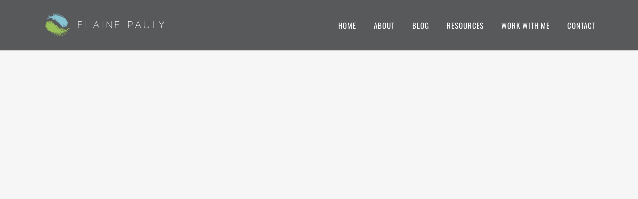

--- FILE ---
content_type: text/html; charset=UTF-8
request_url: https://elainepauly.com/cleansing-beet-juice-elixir/
body_size: 20690
content:
<!DOCTYPE html>
<html class="avada-html-layout-wide avada-html-header-position-top" lang="en-US" prefix="og: http://ogp.me/ns# fb: http://ogp.me/ns/fb#">
<head>
	<meta http-equiv="X-UA-Compatible" content="IE=edge" />
	<meta http-equiv="Content-Type" content="text/html; charset=utf-8"/>
	<meta name="viewport" content="width=device-width, initial-scale=1" />
	<meta name='robots' content='index, follow, max-image-preview:large, max-snippet:-1, max-video-preview:-1' />

            <script data-no-defer="1" data-ezscrex="false" data-cfasync="false" data-pagespeed-no-defer data-cookieconsent="ignore">
                var ctPublicFunctions = {"_ajax_nonce":"47620909e0","_rest_nonce":"603b302f5a","_ajax_url":"\/wp-admin\/admin-ajax.php","_rest_url":"https:\/\/elainepauly.com\/wp-json\/","data__cookies_type":"none","data__ajax_type":"rest","data__bot_detector_enabled":"0","data__frontend_data_log_enabled":1,"cookiePrefix":"","wprocket_detected":false,"host_url":"elainepauly.com","text__ee_click_to_select":"Click to select the whole data","text__ee_original_email":"The complete one is","text__ee_got_it":"Got it","text__ee_blocked":"Blocked","text__ee_cannot_connect":"Cannot connect","text__ee_cannot_decode":"Can not decode email. Unknown reason","text__ee_email_decoder":"CleanTalk email decoder","text__ee_wait_for_decoding":"The magic is on the way!","text__ee_decoding_process":"Please wait a few seconds while we decode the contact data."}
            </script>
        
            <script data-no-defer="1" data-ezscrex="false" data-cfasync="false" data-pagespeed-no-defer data-cookieconsent="ignore">
                var ctPublic = {"_ajax_nonce":"47620909e0","settings__forms__check_internal":"0","settings__forms__check_external":"0","settings__forms__force_protection":0,"settings__forms__search_test":"1","settings__forms__wc_add_to_cart":"0","settings__data__bot_detector_enabled":"0","settings__sfw__anti_crawler":0,"blog_home":"https:\/\/elainepauly.com\/","pixel__setting":"3","pixel__enabled":true,"pixel__url":"https:\/\/moderate11-v4.cleantalk.org\/pixel\/10bf32a4f8071014d6c91851510bd4b9.gif","data__email_check_before_post":"1","data__email_check_exist_post":0,"data__cookies_type":"none","data__key_is_ok":true,"data__visible_fields_required":true,"wl_brandname":"WPUpdates:","wl_brandname_short":"WPUpdates:","ct_checkjs_key":"fc0be76aba67b0a92dd66ce8b89246e33eda5c276cef8d26b197a5c93e35674e","emailEncoderPassKey":"d5649d81304d17d84a9c182b8f4925e7","bot_detector_forms_excluded":"W10=","advancedCacheExists":false,"varnishCacheExists":false,"wc_ajax_add_to_cart":true}
            </script>
        
	<!-- This site is optimized with the Yoast SEO plugin v26.7 - https://yoast.com/wordpress/plugins/seo/ -->
	<title>Cleansing Beet Juice Elixir &#8211; Elaine Pauly</title>
	<link rel="canonical" href="https://elainepauly.com/cleansing-beet-juice-elixir/" />
	<meta property="og:locale" content="en_US" />
	<meta property="og:type" content="article" />
	<meta property="og:title" content="Cleansing Beet Juice Elixir &#8211; Elaine Pauly" />
	<meta property="og:url" content="https://elainepauly.com/cleansing-beet-juice-elixir/" />
	<meta property="og:site_name" content="Elaine Pauly" />
	<meta property="article:published_time" content="2016-04-11T15:59:56+00:00" />
	<meta property="article:modified_time" content="2016-11-30T16:38:40+00:00" />
	<meta property="og:image" content="https://elainepauly.com/wp-content/uploads/2016/04/beet-juice-photo.jpg" />
	<meta property="og:image:width" content="2448" />
	<meta property="og:image:height" content="2448" />
	<meta property="og:image:type" content="image/jpeg" />
	<meta name="author" content="Elaine Pauly" />
	<meta name="twitter:card" content="summary_large_image" />
	<meta name="twitter:label1" content="Written by" />
	<meta name="twitter:data1" content="Elaine Pauly" />
	<script type="application/ld+json" class="yoast-schema-graph">{"@context":"https://schema.org","@graph":[{"@type":"Article","@id":"https://elainepauly.com/cleansing-beet-juice-elixir/#article","isPartOf":{"@id":"https://elainepauly.com/cleansing-beet-juice-elixir/"},"author":{"name":"Elaine Pauly","@id":"https://elainepauly.com/#/schema/person/c9e4f47ee187818631acb53b88627683"},"headline":"Cleansing Beet Juice Elixir","datePublished":"2016-04-11T15:59:56+00:00","dateModified":"2016-11-30T16:38:40+00:00","mainEntityOfPage":{"@id":"https://elainepauly.com/cleansing-beet-juice-elixir/"},"wordCount":90,"commentCount":0,"publisher":{"@id":"https://elainepauly.com/#organization"},"image":{"@id":"https://elainepauly.com/cleansing-beet-juice-elixir/#primaryimage"},"thumbnailUrl":"https://elainepauly.com/wp-content/uploads/2016/04/beet-juice-photo.jpg","keywords":["Recipes"],"articleSection":["Nourish"],"inLanguage":"en-US","potentialAction":[{"@type":"CommentAction","name":"Comment","target":["https://elainepauly.com/cleansing-beet-juice-elixir/#respond"]}]},{"@type":"WebPage","@id":"https://elainepauly.com/cleansing-beet-juice-elixir/","url":"https://elainepauly.com/cleansing-beet-juice-elixir/","name":"Cleansing Beet Juice Elixir &#8211; Elaine Pauly","isPartOf":{"@id":"https://elainepauly.com/#website"},"primaryImageOfPage":{"@id":"https://elainepauly.com/cleansing-beet-juice-elixir/#primaryimage"},"image":{"@id":"https://elainepauly.com/cleansing-beet-juice-elixir/#primaryimage"},"thumbnailUrl":"https://elainepauly.com/wp-content/uploads/2016/04/beet-juice-photo.jpg","datePublished":"2016-04-11T15:59:56+00:00","dateModified":"2016-11-30T16:38:40+00:00","breadcrumb":{"@id":"https://elainepauly.com/cleansing-beet-juice-elixir/#breadcrumb"},"inLanguage":"en-US","potentialAction":[{"@type":"ReadAction","target":["https://elainepauly.com/cleansing-beet-juice-elixir/"]}]},{"@type":"ImageObject","inLanguage":"en-US","@id":"https://elainepauly.com/cleansing-beet-juice-elixir/#primaryimage","url":"https://elainepauly.com/wp-content/uploads/2016/04/beet-juice-photo.jpg","contentUrl":"https://elainepauly.com/wp-content/uploads/2016/04/beet-juice-photo.jpg","width":2448,"height":2448},{"@type":"BreadcrumbList","@id":"https://elainepauly.com/cleansing-beet-juice-elixir/#breadcrumb","itemListElement":[{"@type":"ListItem","position":1,"name":"Home","item":"https://elainepauly.com/"},{"@type":"ListItem","position":2,"name":"Cleansing Beet Juice Elixir"}]},{"@type":"WebSite","@id":"https://elainepauly.com/#website","url":"https://elainepauly.com/","name":"Elaine Pauly","description":"Life Coach | Health Coach | YouthKeeper","publisher":{"@id":"https://elainepauly.com/#organization"},"potentialAction":[{"@type":"SearchAction","target":{"@type":"EntryPoint","urlTemplate":"https://elainepauly.com/?s={search_term_string}"},"query-input":{"@type":"PropertyValueSpecification","valueRequired":true,"valueName":"search_term_string"}}],"inLanguage":"en-US"},{"@type":"Organization","@id":"https://elainepauly.com/#organization","name":"Elaine Pauly","url":"https://elainepauly.com/","logo":{"@type":"ImageObject","inLanguage":"en-US","@id":"https://elainepauly.com/#/schema/logo/image/","url":"https://elainepauly.com/wp-content/uploads/2016/02/elaine-pauly-logo-hz.jpg","contentUrl":"https://elainepauly.com/wp-content/uploads/2016/02/elaine-pauly-logo-hz.jpg","width":423,"height":83,"caption":"Elaine Pauly"},"image":{"@id":"https://elainepauly.com/#/schema/logo/image/"}},{"@type":"Person","@id":"https://elainepauly.com/#/schema/person/c9e4f47ee187818631acb53b88627683","name":"Elaine Pauly","image":{"@type":"ImageObject","inLanguage":"en-US","@id":"https://elainepauly.com/#/schema/person/image/","url":"https://secure.gravatar.com/avatar/8479f6a122d6f585c57306d34c3db75119361c379aaaca1fc477920f41df0513?s=96&d=mm&r=g","contentUrl":"https://secure.gravatar.com/avatar/8479f6a122d6f585c57306d34c3db75119361c379aaaca1fc477920f41df0513?s=96&d=mm&r=g","caption":"Elaine Pauly"}}]}</script>
	<!-- / Yoast SEO plugin. -->


<link rel='dns-prefetch' href='//a.omappapi.com' />
<link rel='dns-prefetch' href='//fonts.googleapis.com' />
<link rel='dns-prefetch' href='//fonts.gstatic.com' />
<link rel='dns-prefetch' href='//ajax.googleapis.com' />
<link rel='dns-prefetch' href='//apis.google.com' />
<link rel='dns-prefetch' href='//google-analytics.com' />
<link rel='dns-prefetch' href='//www.google-analytics.com' />
<link rel='dns-prefetch' href='//ssl.google-analytics.com' />
<link rel='dns-prefetch' href='//youtube.com' />
<link rel='dns-prefetch' href='//s.gravatar.com' />
<link href='//hb.wpmucdn.com' rel='preconnect' />
<link rel="alternate" type="application/rss+xml" title="Elaine Pauly &raquo; Feed" href="https://elainepauly.com/feed/" />
<link rel="alternate" type="application/rss+xml" title="Elaine Pauly &raquo; Comments Feed" href="https://elainepauly.com/comments/feed/" />
<link rel="alternate" type="text/calendar" title="Elaine Pauly &raquo; iCal Feed" href="https://elainepauly.com/events/?ical=1" />
								<link rel="icon" href="https://elainepauly.com/wp-content/uploads/2016/08/favicon-16x16.png" type="image/png" />
		
					<!-- Apple Touch Icon -->
						<link rel="apple-touch-icon" sizes="180x180" href="https://elainepauly.com/wp-content/uploads/2016/08/apple-touch-icon-114x114.png" type="image/png">
		
					<!-- Android Icon -->
						<link rel="icon" sizes="192x192" href="https://elainepauly.com/wp-content/uploads/2016/08/apple-touch-icon-57x57.png" type="image/png">
		
					<!-- MS Edge Icon -->
						<meta name="msapplication-TileImage" content="https://elainepauly.com/wp-content/uploads/2016/08/apple-touch-icon-72x72.png" type="image/png">
				<link rel="alternate" type="application/rss+xml" title="Elaine Pauly &raquo; Cleansing Beet Juice Elixir Comments Feed" href="https://elainepauly.com/cleansing-beet-juice-elixir/feed/" />
<link rel="alternate" title="oEmbed (JSON)" type="application/json+oembed" href="https://elainepauly.com/wp-json/oembed/1.0/embed?url=https%3A%2F%2Felainepauly.com%2Fcleansing-beet-juice-elixir%2F" />
<link rel="alternate" title="oEmbed (XML)" type="text/xml+oembed" href="https://elainepauly.com/wp-json/oembed/1.0/embed?url=https%3A%2F%2Felainepauly.com%2Fcleansing-beet-juice-elixir%2F&#038;format=xml" />
					<meta name="description" content="If you have a juicer, do not miss this healing and rejuvenating juice. Beets are one of God’s greatest gifts for our health. The deep blood-like color might give you a clue to its healing benefits for blood pressure and vascular health:
Ingredients

 	2 beets
 	6 beet leaves
 	3 stalks celery
 	1 baby cucumber
 	1 cup"/>
				
		<meta property="og:locale" content="en_US"/>
		<meta property="og:type" content="article"/>
		<meta property="og:site_name" content="Elaine Pauly"/>
		<meta property="og:title" content="Cleansing Beet Juice Elixir &#8211; Elaine Pauly"/>
				<meta property="og:description" content="If you have a juicer, do not miss this healing and rejuvenating juice. Beets are one of God’s greatest gifts for our health. The deep blood-like color might give you a clue to its healing benefits for blood pressure and vascular health:
Ingredients

 	2 beets
 	6 beet leaves
 	3 stalks celery
 	1 baby cucumber
 	1 cup"/>
				<meta property="og:url" content="https://elainepauly.com/cleansing-beet-juice-elixir/"/>
										<meta property="article:published_time" content="2016-04-11T15:59:56+00:00"/>
							<meta property="article:modified_time" content="2016-11-30T16:38:40+00:00"/>
								<meta name="author" content="Elaine Pauly"/>
								<meta property="og:image" content="https://elainepauly.com/wp-content/uploads/2016/04/beet-juice-photo.jpg"/>
		<meta property="og:image:width" content="2448"/>
		<meta property="og:image:height" content="2448"/>
		<meta property="og:image:type" content="image/jpeg"/>
				<style id='wp-img-auto-sizes-contain-inline-css' type='text/css'>
img:is([sizes=auto i],[sizes^="auto," i]){contain-intrinsic-size:3000px 1500px}
/*# sourceURL=wp-img-auto-sizes-contain-inline-css */
</style>
<link rel='stylesheet' id='sbi_styles-css' href='https://elainepauly.com/wp-content/plugins/instagram-feed/css/sbi-styles.min.css?ver=6.10.0' type='text/css' media='all' />
<style id='wp-emoji-styles-inline-css' type='text/css'>

	img.wp-smiley, img.emoji {
		display: inline !important;
		border: none !important;
		box-shadow: none !important;
		height: 1em !important;
		width: 1em !important;
		margin: 0 0.07em !important;
		vertical-align: -0.1em !important;
		background: none !important;
		padding: 0 !important;
	}
/*# sourceURL=wp-emoji-styles-inline-css */
</style>
<link rel='stylesheet' id='cleantalk-public-css-css' href='https://elainepauly.com/wp-content/plugins/cleantalk-spam-protect/css/cleantalk-public.min.css?ver=6.70.1_1766156748' type='text/css' media='all' />
<link rel='stylesheet' id='cleantalk-email-decoder-css-css' href='https://elainepauly.com/wp-content/plugins/cleantalk-spam-protect/css/cleantalk-email-decoder.min.css?ver=6.70.1_1766156748' type='text/css' media='all' />
<link rel='stylesheet' id='contact-form-7-css' href='https://elainepauly.com/wp-content/plugins/contact-form-7/includes/css/styles.css?ver=6.1.4' type='text/css' media='all' />
<link rel='stylesheet' id='dae-download-css' href='https://elainepauly.com/wp-content/plugins/download-after-email/css/download.css?ver=1756355478' type='text/css' media='all' />
<link rel='stylesheet' id='dashicons-css' href='https://elainepauly.com/wp-includes/css/dashicons.min.css?ver=6.9' type='text/css' media='all' />
<link rel='stylesheet' id='dae-fa-css' href='https://elainepauly.com/wp-content/plugins/download-after-email/css/all.css?ver=6.9' type='text/css' media='all' />
<link rel='stylesheet' id='avada-parent-stylesheet-css' href='https://elainepauly.com/wp-content/themes/Avada/style.css?ver=6.9' type='text/css' media='all' />
<link rel='stylesheet' id='fusion-dynamic-css-css' href='https://elainepauly.com/wp-content/uploads/fusion-styles/910cb34c53039efea49e8665242391a4.min.css?ver=3.14.2' type='text/css' media='all' />
<script type="text/javascript" src="https://elainepauly.com/wp-content/plugins/cleantalk-spam-protect/js/apbct-public-bundle_gathering.min.js?ver=6.70.1_1766156748" id="apbct-public-bundle_gathering.min-js-js"></script>
<script type="text/javascript" src="https://elainepauly.com/wp-includes/js/jquery/jquery.min.js?ver=3.7.1" id="jquery-core-js"></script>
<script type="text/javascript" src="https://elainepauly.com/wp-includes/js/jquery/jquery-migrate.min.js?ver=3.4.1" id="jquery-migrate-js"></script>
<link rel="https://api.w.org/" href="https://elainepauly.com/wp-json/" /><link rel="alternate" title="JSON" type="application/json" href="https://elainepauly.com/wp-json/wp/v2/posts/773" /><link rel="EditURI" type="application/rsd+xml" title="RSD" href="https://elainepauly.com/xmlrpc.php?rsd" />
<meta name="generator" content="WordPress 6.9" />
<link rel='shortlink' href='https://elainepauly.com/?p=773' />
	<link rel="preconnect" href="https://fonts.googleapis.com">
	<link rel="preconnect" href="https://fonts.gstatic.com">
	<link href='https://fonts.googleapis.com/css2?display=swap&family=Maven+Pro:wght@400;700' rel='stylesheet'><script type="text/javascript">//<![CDATA[
  function external_links_in_new_windows_loop() {
    if (!document.links) {
      document.links = document.getElementsByTagName('a');
    }
    var change_link = false;
    var force = '';
    var ignore = '';

    for (var t=0; t<document.links.length; t++) {
      var all_links = document.links[t];
      change_link = false;
      
      if(document.links[t].hasAttribute('onClick') == false) {
        // forced if the address starts with http (or also https), but does not link to the current domain
        if(all_links.href.search(/^http/) != -1 && all_links.href.search('elainepauly.com') == -1 && all_links.href.search(/^#/) == -1) {
          // console.log('Changed ' + all_links.href);
          change_link = true;
        }
          
        if(force != '' && all_links.href.search(force) != -1) {
          // forced
          // console.log('force ' + all_links.href);
          change_link = true;
        }
        
        if(ignore != '' && all_links.href.search(ignore) != -1) {
          // console.log('ignore ' + all_links.href);
          // ignored
          change_link = false;
        }

        if(change_link == true) {
          // console.log('Changed ' + all_links.href);
          document.links[t].setAttribute('onClick', 'javascript:window.open(\'' + all_links.href.replace(/'/g, '') + '\', \'_blank\', \'noopener\'); return false;');
          document.links[t].removeAttribute('target');
        }
      }
    }
  }
  
  // Load
  function external_links_in_new_windows_load(func)
  {  
    var oldonload = window.onload;
    if (typeof window.onload != 'function'){
      window.onload = func;
    } else {
      window.onload = function(){
        oldonload();
        func();
      }
    }
  }

  external_links_in_new_windows_load(external_links_in_new_windows_loop);
  //]]></script>

<meta name="tec-api-version" content="v1"><meta name="tec-api-origin" content="https://elainepauly.com"><link rel="alternate" href="https://elainepauly.com/wp-json/tribe/events/v1/" /><style type="text/css" id="css-fb-visibility">@media screen and (max-width: 640px){.fusion-no-small-visibility{display:none !important;}body .sm-text-align-center{text-align:center !important;}body .sm-text-align-left{text-align:left !important;}body .sm-text-align-right{text-align:right !important;}body .sm-text-align-justify{text-align:justify !important;}body .sm-flex-align-center{justify-content:center !important;}body .sm-flex-align-flex-start{justify-content:flex-start !important;}body .sm-flex-align-flex-end{justify-content:flex-end !important;}body .sm-mx-auto{margin-left:auto !important;margin-right:auto !important;}body .sm-ml-auto{margin-left:auto !important;}body .sm-mr-auto{margin-right:auto !important;}body .fusion-absolute-position-small{position:absolute;width:100%;}.awb-sticky.awb-sticky-small{ position: sticky; top: var(--awb-sticky-offset,0); }}@media screen and (min-width: 641px) and (max-width: 1024px){.fusion-no-medium-visibility{display:none !important;}body .md-text-align-center{text-align:center !important;}body .md-text-align-left{text-align:left !important;}body .md-text-align-right{text-align:right !important;}body .md-text-align-justify{text-align:justify !important;}body .md-flex-align-center{justify-content:center !important;}body .md-flex-align-flex-start{justify-content:flex-start !important;}body .md-flex-align-flex-end{justify-content:flex-end !important;}body .md-mx-auto{margin-left:auto !important;margin-right:auto !important;}body .md-ml-auto{margin-left:auto !important;}body .md-mr-auto{margin-right:auto !important;}body .fusion-absolute-position-medium{position:absolute;width:100%;}.awb-sticky.awb-sticky-medium{ position: sticky; top: var(--awb-sticky-offset,0); }}@media screen and (min-width: 1025px){.fusion-no-large-visibility{display:none !important;}body .lg-text-align-center{text-align:center !important;}body .lg-text-align-left{text-align:left !important;}body .lg-text-align-right{text-align:right !important;}body .lg-text-align-justify{text-align:justify !important;}body .lg-flex-align-center{justify-content:center !important;}body .lg-flex-align-flex-start{justify-content:flex-start !important;}body .lg-flex-align-flex-end{justify-content:flex-end !important;}body .lg-mx-auto{margin-left:auto !important;margin-right:auto !important;}body .lg-ml-auto{margin-left:auto !important;}body .lg-mr-auto{margin-right:auto !important;}body .fusion-absolute-position-large{position:absolute;width:100%;}.awb-sticky.awb-sticky-large{ position: sticky; top: var(--awb-sticky-offset,0); }}</style>		<style type="text/css" id="wp-custom-css">
			.free-e-book, .text-img-cus {
    display: none;
}
main#main#main.width-100 {
    padding-top: 0;
}
.single.single-post .fusion-header {
    background-color: #58595b;
}



@media only screen and (max-width: 800px) {
  .header-slider.fusion-fullwidth {
    --awb-padding-top:100px!important;
		--awb-padding-bottom:100px!important;
  }
	.header-slider .fusion-builder-row {
		transform: scale(70%);
		transform-origin: left center;	
	}
}

  		</style>
			<style id="egf-frontend-styles" type="text/css">
		h1 {font-family: 'Maven Pro', sans-serif;font-style: normal;font-weight: 700;} p {font-family: 'Maven Pro', sans-serif;font-style: normal;font-weight: 400;} body {font-family: 'Maven Pro', sans-serif;font-style: normal;font-weight: 400;} h1 {} h2 {} h3 {} h4 {} h5 {} h2 {} h3 {} h4 {} h5 {} h6 {} 	</style>
			<script type="text/javascript">
			var doc = document.documentElement;
			doc.setAttribute( 'data-useragent', navigator.userAgent );
		</script>
		<script>
  (function(i,s,o,g,r,a,m){i['GoogleAnalyticsObject']=r;i[r]=i[r]||function(){
  (i[r].q=i[r].q||[]).push(arguments)},i[r].l=1*new Date();a=s.createElement(o),
  m=s.getElementsByTagName(o)[0];a.async=1;a.src=g;m.parentNode.insertBefore(a,m)
  })(window,document,'script','https://www.google-analytics.com/analytics.js','ga');

  ga('create', 'UA-54069509-12', 'auto');
  ga('send', 'pageview');

</script>
	<!-- Start of HubSpot Embed Code -->
  <script type="text/javascript" id="hs-script-loader" async defer src="//js.hs-scripts.com/2835314.js"></script>
<!-- End of HubSpot Embed Code -->
<meta name="norton-safeweb-site-verification" content="6bhiq4qqayce3kbsifsa5hqbunx1gt7wto109iw7iczxdzq3wwqt6w9ks35wbwbm248yj7du-yarw9k31sz792lei7p526r4kzvxyby08-myrwpt3wu8nl97x2583y5g" /><style id='global-styles-inline-css' type='text/css'>
:root{--wp--preset--aspect-ratio--square: 1;--wp--preset--aspect-ratio--4-3: 4/3;--wp--preset--aspect-ratio--3-4: 3/4;--wp--preset--aspect-ratio--3-2: 3/2;--wp--preset--aspect-ratio--2-3: 2/3;--wp--preset--aspect-ratio--16-9: 16/9;--wp--preset--aspect-ratio--9-16: 9/16;--wp--preset--color--black: #000000;--wp--preset--color--cyan-bluish-gray: #abb8c3;--wp--preset--color--white: #ffffff;--wp--preset--color--pale-pink: #f78da7;--wp--preset--color--vivid-red: #cf2e2e;--wp--preset--color--luminous-vivid-orange: #ff6900;--wp--preset--color--luminous-vivid-amber: #fcb900;--wp--preset--color--light-green-cyan: #7bdcb5;--wp--preset--color--vivid-green-cyan: #00d084;--wp--preset--color--pale-cyan-blue: #8ed1fc;--wp--preset--color--vivid-cyan-blue: #0693e3;--wp--preset--color--vivid-purple: #9b51e0;--wp--preset--color--awb-color-1: rgba(255,255,255,1);--wp--preset--color--awb-color-2: rgba(246,246,246,1);--wp--preset--color--awb-color-3: rgba(224,222,222,1);--wp--preset--color--awb-color-4: rgba(161,205,90,1);--wp--preset--color--awb-color-5: rgba(162,203,89,1);--wp--preset--color--awb-color-6: rgba(76,169,180,1);--wp--preset--color--awb-color-7: rgba(116,116,116,1);--wp--preset--color--awb-color-8: rgba(51,51,51,1);--wp--preset--color--awb-color-custom-10: rgba(160,206,78,1);--wp--preset--color--awb-color-custom-11: rgba(88,89,91,1);--wp--preset--color--awb-color-custom-12: rgba(232,232,232,1);--wp--preset--color--awb-color-custom-13: rgba(229,229,229,1);--wp--preset--color--awb-color-custom-14: rgba(0,0,0,1);--wp--preset--color--awb-color-custom-15: rgba(190,189,189,1);--wp--preset--color--awb-color-custom-16: rgba(76,169,180,0.8);--wp--preset--color--awb-color-custom-17: rgba(54,56,57,1);--wp--preset--gradient--vivid-cyan-blue-to-vivid-purple: linear-gradient(135deg,rgb(6,147,227) 0%,rgb(155,81,224) 100%);--wp--preset--gradient--light-green-cyan-to-vivid-green-cyan: linear-gradient(135deg,rgb(122,220,180) 0%,rgb(0,208,130) 100%);--wp--preset--gradient--luminous-vivid-amber-to-luminous-vivid-orange: linear-gradient(135deg,rgb(252,185,0) 0%,rgb(255,105,0) 100%);--wp--preset--gradient--luminous-vivid-orange-to-vivid-red: linear-gradient(135deg,rgb(255,105,0) 0%,rgb(207,46,46) 100%);--wp--preset--gradient--very-light-gray-to-cyan-bluish-gray: linear-gradient(135deg,rgb(238,238,238) 0%,rgb(169,184,195) 100%);--wp--preset--gradient--cool-to-warm-spectrum: linear-gradient(135deg,rgb(74,234,220) 0%,rgb(151,120,209) 20%,rgb(207,42,186) 40%,rgb(238,44,130) 60%,rgb(251,105,98) 80%,rgb(254,248,76) 100%);--wp--preset--gradient--blush-light-purple: linear-gradient(135deg,rgb(255,206,236) 0%,rgb(152,150,240) 100%);--wp--preset--gradient--blush-bordeaux: linear-gradient(135deg,rgb(254,205,165) 0%,rgb(254,45,45) 50%,rgb(107,0,62) 100%);--wp--preset--gradient--luminous-dusk: linear-gradient(135deg,rgb(255,203,112) 0%,rgb(199,81,192) 50%,rgb(65,88,208) 100%);--wp--preset--gradient--pale-ocean: linear-gradient(135deg,rgb(255,245,203) 0%,rgb(182,227,212) 50%,rgb(51,167,181) 100%);--wp--preset--gradient--electric-grass: linear-gradient(135deg,rgb(202,248,128) 0%,rgb(113,206,126) 100%);--wp--preset--gradient--midnight: linear-gradient(135deg,rgb(2,3,129) 0%,rgb(40,116,252) 100%);--wp--preset--font-size--small: 12px;--wp--preset--font-size--medium: 20px;--wp--preset--font-size--large: 24px;--wp--preset--font-size--x-large: 42px;--wp--preset--font-size--normal: 16px;--wp--preset--font-size--xlarge: 32px;--wp--preset--font-size--huge: 48px;--wp--preset--spacing--20: 0.44rem;--wp--preset--spacing--30: 0.67rem;--wp--preset--spacing--40: 1rem;--wp--preset--spacing--50: 1.5rem;--wp--preset--spacing--60: 2.25rem;--wp--preset--spacing--70: 3.38rem;--wp--preset--spacing--80: 5.06rem;--wp--preset--shadow--natural: 6px 6px 9px rgba(0, 0, 0, 0.2);--wp--preset--shadow--deep: 12px 12px 50px rgba(0, 0, 0, 0.4);--wp--preset--shadow--sharp: 6px 6px 0px rgba(0, 0, 0, 0.2);--wp--preset--shadow--outlined: 6px 6px 0px -3px rgb(255, 255, 255), 6px 6px rgb(0, 0, 0);--wp--preset--shadow--crisp: 6px 6px 0px rgb(0, 0, 0);}:where(.is-layout-flex){gap: 0.5em;}:where(.is-layout-grid){gap: 0.5em;}body .is-layout-flex{display: flex;}.is-layout-flex{flex-wrap: wrap;align-items: center;}.is-layout-flex > :is(*, div){margin: 0;}body .is-layout-grid{display: grid;}.is-layout-grid > :is(*, div){margin: 0;}:where(.wp-block-columns.is-layout-flex){gap: 2em;}:where(.wp-block-columns.is-layout-grid){gap: 2em;}:where(.wp-block-post-template.is-layout-flex){gap: 1.25em;}:where(.wp-block-post-template.is-layout-grid){gap: 1.25em;}.has-black-color{color: var(--wp--preset--color--black) !important;}.has-cyan-bluish-gray-color{color: var(--wp--preset--color--cyan-bluish-gray) !important;}.has-white-color{color: var(--wp--preset--color--white) !important;}.has-pale-pink-color{color: var(--wp--preset--color--pale-pink) !important;}.has-vivid-red-color{color: var(--wp--preset--color--vivid-red) !important;}.has-luminous-vivid-orange-color{color: var(--wp--preset--color--luminous-vivid-orange) !important;}.has-luminous-vivid-amber-color{color: var(--wp--preset--color--luminous-vivid-amber) !important;}.has-light-green-cyan-color{color: var(--wp--preset--color--light-green-cyan) !important;}.has-vivid-green-cyan-color{color: var(--wp--preset--color--vivid-green-cyan) !important;}.has-pale-cyan-blue-color{color: var(--wp--preset--color--pale-cyan-blue) !important;}.has-vivid-cyan-blue-color{color: var(--wp--preset--color--vivid-cyan-blue) !important;}.has-vivid-purple-color{color: var(--wp--preset--color--vivid-purple) !important;}.has-black-background-color{background-color: var(--wp--preset--color--black) !important;}.has-cyan-bluish-gray-background-color{background-color: var(--wp--preset--color--cyan-bluish-gray) !important;}.has-white-background-color{background-color: var(--wp--preset--color--white) !important;}.has-pale-pink-background-color{background-color: var(--wp--preset--color--pale-pink) !important;}.has-vivid-red-background-color{background-color: var(--wp--preset--color--vivid-red) !important;}.has-luminous-vivid-orange-background-color{background-color: var(--wp--preset--color--luminous-vivid-orange) !important;}.has-luminous-vivid-amber-background-color{background-color: var(--wp--preset--color--luminous-vivid-amber) !important;}.has-light-green-cyan-background-color{background-color: var(--wp--preset--color--light-green-cyan) !important;}.has-vivid-green-cyan-background-color{background-color: var(--wp--preset--color--vivid-green-cyan) !important;}.has-pale-cyan-blue-background-color{background-color: var(--wp--preset--color--pale-cyan-blue) !important;}.has-vivid-cyan-blue-background-color{background-color: var(--wp--preset--color--vivid-cyan-blue) !important;}.has-vivid-purple-background-color{background-color: var(--wp--preset--color--vivid-purple) !important;}.has-black-border-color{border-color: var(--wp--preset--color--black) !important;}.has-cyan-bluish-gray-border-color{border-color: var(--wp--preset--color--cyan-bluish-gray) !important;}.has-white-border-color{border-color: var(--wp--preset--color--white) !important;}.has-pale-pink-border-color{border-color: var(--wp--preset--color--pale-pink) !important;}.has-vivid-red-border-color{border-color: var(--wp--preset--color--vivid-red) !important;}.has-luminous-vivid-orange-border-color{border-color: var(--wp--preset--color--luminous-vivid-orange) !important;}.has-luminous-vivid-amber-border-color{border-color: var(--wp--preset--color--luminous-vivid-amber) !important;}.has-light-green-cyan-border-color{border-color: var(--wp--preset--color--light-green-cyan) !important;}.has-vivid-green-cyan-border-color{border-color: var(--wp--preset--color--vivid-green-cyan) !important;}.has-pale-cyan-blue-border-color{border-color: var(--wp--preset--color--pale-cyan-blue) !important;}.has-vivid-cyan-blue-border-color{border-color: var(--wp--preset--color--vivid-cyan-blue) !important;}.has-vivid-purple-border-color{border-color: var(--wp--preset--color--vivid-purple) !important;}.has-vivid-cyan-blue-to-vivid-purple-gradient-background{background: var(--wp--preset--gradient--vivid-cyan-blue-to-vivid-purple) !important;}.has-light-green-cyan-to-vivid-green-cyan-gradient-background{background: var(--wp--preset--gradient--light-green-cyan-to-vivid-green-cyan) !important;}.has-luminous-vivid-amber-to-luminous-vivid-orange-gradient-background{background: var(--wp--preset--gradient--luminous-vivid-amber-to-luminous-vivid-orange) !important;}.has-luminous-vivid-orange-to-vivid-red-gradient-background{background: var(--wp--preset--gradient--luminous-vivid-orange-to-vivid-red) !important;}.has-very-light-gray-to-cyan-bluish-gray-gradient-background{background: var(--wp--preset--gradient--very-light-gray-to-cyan-bluish-gray) !important;}.has-cool-to-warm-spectrum-gradient-background{background: var(--wp--preset--gradient--cool-to-warm-spectrum) !important;}.has-blush-light-purple-gradient-background{background: var(--wp--preset--gradient--blush-light-purple) !important;}.has-blush-bordeaux-gradient-background{background: var(--wp--preset--gradient--blush-bordeaux) !important;}.has-luminous-dusk-gradient-background{background: var(--wp--preset--gradient--luminous-dusk) !important;}.has-pale-ocean-gradient-background{background: var(--wp--preset--gradient--pale-ocean) !important;}.has-electric-grass-gradient-background{background: var(--wp--preset--gradient--electric-grass) !important;}.has-midnight-gradient-background{background: var(--wp--preset--gradient--midnight) !important;}.has-small-font-size{font-size: var(--wp--preset--font-size--small) !important;}.has-medium-font-size{font-size: var(--wp--preset--font-size--medium) !important;}.has-large-font-size{font-size: var(--wp--preset--font-size--large) !important;}.has-x-large-font-size{font-size: var(--wp--preset--font-size--x-large) !important;}
/*# sourceURL=global-styles-inline-css */
</style>
<link rel='stylesheet' id='wp-block-library-css' href='https://elainepauly.com/wp-includes/css/dist/block-library/style.min.css?ver=6.9' type='text/css' media='all' />
<style id='wp-block-library-inline-css' type='text/css'>
/*wp_block_styles_on_demand_placeholder:696963b4cf969*/
/*# sourceURL=wp-block-library-inline-css */
</style>
<style id='wp-block-library-theme-inline-css' type='text/css'>
.wp-block-audio :where(figcaption){color:#555;font-size:13px;text-align:center}.is-dark-theme .wp-block-audio :where(figcaption){color:#ffffffa6}.wp-block-audio{margin:0 0 1em}.wp-block-code{border:1px solid #ccc;border-radius:4px;font-family:Menlo,Consolas,monaco,monospace;padding:.8em 1em}.wp-block-embed :where(figcaption){color:#555;font-size:13px;text-align:center}.is-dark-theme .wp-block-embed :where(figcaption){color:#ffffffa6}.wp-block-embed{margin:0 0 1em}.blocks-gallery-caption{color:#555;font-size:13px;text-align:center}.is-dark-theme .blocks-gallery-caption{color:#ffffffa6}:root :where(.wp-block-image figcaption){color:#555;font-size:13px;text-align:center}.is-dark-theme :root :where(.wp-block-image figcaption){color:#ffffffa6}.wp-block-image{margin:0 0 1em}.wp-block-pullquote{border-bottom:4px solid;border-top:4px solid;color:currentColor;margin-bottom:1.75em}.wp-block-pullquote :where(cite),.wp-block-pullquote :where(footer),.wp-block-pullquote__citation{color:currentColor;font-size:.8125em;font-style:normal;text-transform:uppercase}.wp-block-quote{border-left:.25em solid;margin:0 0 1.75em;padding-left:1em}.wp-block-quote cite,.wp-block-quote footer{color:currentColor;font-size:.8125em;font-style:normal;position:relative}.wp-block-quote:where(.has-text-align-right){border-left:none;border-right:.25em solid;padding-left:0;padding-right:1em}.wp-block-quote:where(.has-text-align-center){border:none;padding-left:0}.wp-block-quote.is-large,.wp-block-quote.is-style-large,.wp-block-quote:where(.is-style-plain){border:none}.wp-block-search .wp-block-search__label{font-weight:700}.wp-block-search__button{border:1px solid #ccc;padding:.375em .625em}:where(.wp-block-group.has-background){padding:1.25em 2.375em}.wp-block-separator.has-css-opacity{opacity:.4}.wp-block-separator{border:none;border-bottom:2px solid;margin-left:auto;margin-right:auto}.wp-block-separator.has-alpha-channel-opacity{opacity:1}.wp-block-separator:not(.is-style-wide):not(.is-style-dots){width:100px}.wp-block-separator.has-background:not(.is-style-dots){border-bottom:none;height:1px}.wp-block-separator.has-background:not(.is-style-wide):not(.is-style-dots){height:2px}.wp-block-table{margin:0 0 1em}.wp-block-table td,.wp-block-table th{word-break:normal}.wp-block-table :where(figcaption){color:#555;font-size:13px;text-align:center}.is-dark-theme .wp-block-table :where(figcaption){color:#ffffffa6}.wp-block-video :where(figcaption){color:#555;font-size:13px;text-align:center}.is-dark-theme .wp-block-video :where(figcaption){color:#ffffffa6}.wp-block-video{margin:0 0 1em}:root :where(.wp-block-template-part.has-background){margin-bottom:0;margin-top:0;padding:1.25em 2.375em}
/*# sourceURL=/wp-includes/css/dist/block-library/theme.min.css */
</style>
<style id='classic-theme-styles-inline-css' type='text/css'>
/*! This file is auto-generated */
.wp-block-button__link{color:#fff;background-color:#32373c;border-radius:9999px;box-shadow:none;text-decoration:none;padding:calc(.667em + 2px) calc(1.333em + 2px);font-size:1.125em}.wp-block-file__button{background:#32373c;color:#fff;text-decoration:none}
/*# sourceURL=/wp-includes/css/classic-themes.min.css */
</style>
</head>

<body class="wp-singular post-template-default single single-post postid-773 single-format-standard wp-theme-Avada wp-child-theme-Avada-Child-Theme tribe-no-js page-template-avada-child has-sidebar fusion-image-hovers fusion-pagination-sizing fusion-button_type-flat fusion-button_span-no fusion-button_gradient-linear avada-image-rollover-circle-yes avada-image-rollover-yes avada-image-rollover-direction-center_vertical fusion-body ltr fusion-sticky-header no-tablet-sticky-header no-mobile-sticky-header no-mobile-slidingbar avada-has-rev-slider-styles fusion-disable-outline fusion-sub-menu-fade mobile-logo-pos-left layout-wide-mode avada-has-boxed-modal-shadow-none layout-scroll-offset-full avada-has-zero-margin-offset-top fusion-top-header menu-text-align-left mobile-menu-design-modern fusion-show-pagination-text fusion-header-layout-v1 avada-responsive avada-footer-fx-none avada-menu-highlight-style-bar fusion-search-form-classic fusion-main-menu-search-overlay fusion-avatar-square avada-sticky-shrinkage avada-dropdown-styles avada-blog-layout-medium alternate avada-blog-archive-layout-grid avada-ec-not-100-width avada-ec-meta-layout-sidebar avada-header-shadow-no avada-menu-icon-position-left avada-has-megamenu-shadow avada-has-mainmenu-dropdown-divider avada-has-header-100-width avada-has-pagetitle-100-width avada-has-pagetitle-bg-full avada-has-pagetitle-bg-parallax avada-has-100-footer avada-has-breadcrumb-mobile-hidden avada-has-titlebar-bar_and_content avada-has-pagination-padding avada-flyout-menu-direction-fade avada-ec-views-v2" data-awb-post-id="773">
		<a class="skip-link screen-reader-text" href="#content">Skip to content</a>

	<div id="boxed-wrapper">
		
		<div id="wrapper" class="fusion-wrapper">
			<div id="home" style="position:relative;top:-1px;"></div>
							
					
			<header class="fusion-header-wrapper">
				<div class="fusion-header-v1 fusion-logo-alignment fusion-logo-left fusion-sticky-menu- fusion-sticky-logo- fusion-mobile-logo-  fusion-mobile-menu-design-modern">
					<div class="fusion-header-sticky-height"></div>
<div class="fusion-header">
	<div class="fusion-row">
					<div class="fusion-logo" data-margin-top="25px" data-margin-bottom="20px" data-margin-left="0px" data-margin-right="0px">
			<a class="fusion-logo-link"  href="https://elainepauly.com/" >

						<!-- standard logo -->
			<img src="https://elainepauly.com/wp-content/uploads/2016/08/Elaine-Pauly-Logo-Small.png" srcset="https://elainepauly.com/wp-content/uploads/2016/08/Elaine-Pauly-Logo-Small.png 1x, https://elainepauly.com/wp-content/uploads/2016/08/Elaine-Pauly-Logo-Retna.png 2x" width="250" height="49" style="max-height:49px;height:auto;" alt="Elaine Pauly Logo" data-retina_logo_url="https://elainepauly.com/wp-content/uploads/2016/08/Elaine-Pauly-Logo-Retna.png" class="fusion-standard-logo" />

			
					</a>
		</div>		<nav class="fusion-main-menu" aria-label="Main Menu"><div class="fusion-overlay-search">		<form apbct-form-sign="native_search" role="search" class="searchform fusion-search-form  fusion-search-form-classic" method="get" action="https://elainepauly.com/">
			<div class="fusion-search-form-content">

				
				<div class="fusion-search-field search-field">
					<label><span class="screen-reader-text">Search for:</span>
													<input type="search" value="" name="s" class="s" placeholder="Search..." required aria-required="true" aria-label="Search..."/>
											</label>
				</div>
				<div class="fusion-search-button search-button">
					<input type="submit" class="fusion-search-submit searchsubmit" aria-label="Search" value="&#xf002;" />
									</div>

				
			</div>


			
		<input
                    class="apbct_special_field apbct_email_id__search_form"
                    name="apbct__email_id__search_form"
                    aria-label="apbct__label_id__search_form"
                    type="text" size="30" maxlength="200" autocomplete="off"
                    value=""
                /><input
                   id="apbct_submit_id__search_form" 
                   class="apbct_special_field apbct__email_id__search_form"
                   name="apbct__label_id__search_form"
                   aria-label="apbct_submit_name__search_form"
                   type="submit"
                   size="30"
                   maxlength="200"
                   value="86695"
               /></form>
		<div class="fusion-search-spacer"></div><a href="#" role="button" aria-label="Close Search" class="fusion-close-search"></a></div><ul id="menu-main-menu" class="fusion-menu"><li  id="menu-item-7181"  class="menu-item menu-item-type-post_type menu-item-object-page menu-item-home menu-item-7181"  data-item-id="7181"><a  href="https://elainepauly.com/" class="fusion-bar-highlight"><span class="menu-text">HOME</span></a></li><li  id="menu-item-1265"  class="menu-item menu-item-type-post_type menu-item-object-page menu-item-1265"  data-item-id="1265"><a  href="https://elainepauly.com/about-me/" class="fusion-bar-highlight"><span class="menu-text">ABOUT</span></a></li><li  id="menu-item-1279"  class="menu-item menu-item-type-post_type menu-item-object-page menu-item-has-children menu-item-1279 fusion-dropdown-menu"  data-item-id="1279"><a  href="https://elainepauly.com/blog/" class="fusion-bar-highlight"><span class="menu-text">BLOG</span></a><ul class="sub-menu"><li  id="menu-item-1434"  class="menu-item menu-item-type-post_type menu-item-object-page menu-item-1434 fusion-dropdown-submenu" ><a  href="https://elainepauly.com/live-young/" class="fusion-bar-highlight"><span>LIVE YOUNG</span></a></li><li  id="menu-item-1435"  class="menu-item menu-item-type-post_type menu-item-object-page menu-item-1435 fusion-dropdown-submenu" ><a  href="https://elainepauly.com/heal/" class="fusion-bar-highlight"><span>HEAL</span></a></li><li  id="menu-item-1436"  class="menu-item menu-item-type-post_type menu-item-object-page menu-item-1436 fusion-dropdown-submenu" ><a  href="https://elainepauly.com/move/" class="fusion-bar-highlight"><span>MOVE</span></a></li><li  id="menu-item-1437"  class="menu-item menu-item-type-post_type menu-item-object-page menu-item-1437 fusion-dropdown-submenu" ><a  href="https://elainepauly.com/elaines-nourish-blog-healthy-recipes-rejuvenating-foods/" class="fusion-bar-highlight"><span>NOURISH</span></a></li><li  id="menu-item-1438"  class="menu-item menu-item-type-post_type menu-item-object-page menu-item-1438 fusion-dropdown-submenu" ><a  href="https://elainepauly.com/pamper/" class="fusion-bar-highlight"><span>PAMPER</span></a></li><li  id="menu-item-1439"  class="menu-item menu-item-type-post_type menu-item-object-page menu-item-1439 fusion-dropdown-submenu" ><a  href="https://elainepauly.com/think-well/" class="fusion-bar-highlight"><span>THINK WELL</span></a></li><li  id="menu-item-4156"  class="menu-item menu-item-type-custom menu-item-object-custom menu-item-4156 fusion-dropdown-submenu" ><a  href="https://elainepauly.com/blog" class="fusion-bar-highlight"><span>ALL BLOGS</span></a></li></ul></li><li  id="menu-item-1281"  class="menu-item menu-item-type-post_type menu-item-object-page menu-item-1281"  data-item-id="1281"><a  href="https://elainepauly.com/resources/" class="fusion-bar-highlight"><span class="menu-text">RESOURCES</span></a></li><li  id="menu-item-1264"  class="menu-item menu-item-type-post_type menu-item-object-page menu-item-has-children menu-item-1264 fusion-dropdown-menu"  data-item-id="1264"><a  href="https://elainepauly.com/work-with-me/" class="fusion-bar-highlight"><span class="menu-text">WORK WITH ME</span></a><ul class="sub-menu"><li  id="menu-item-2269"  class="menu-item menu-item-type-custom menu-item-object-custom menu-item-2269 fusion-dropdown-submenu" ><a  href="https://elainepauly.com/work-with-me/#programs" class="fusion-bar-highlight"><span>PROGRAMS</span></a></li><li  id="menu-item-4105"  class="menu-item menu-item-type-post_type menu-item-object-page menu-item-4105 fusion-dropdown-submenu" ><a  href="https://elainepauly.com/work-with-me/health-coaching/" class="fusion-bar-highlight"><span>HEALTH COACHING</span></a></li><li  id="menu-item-4118"  class="menu-item menu-item-type-post_type menu-item-object-page menu-item-4118 fusion-dropdown-submenu" ><a  href="https://elainepauly.com/work-with-me/certificate-programs/" class="fusion-bar-highlight"><span>CERTIFICATE PROGRAMS</span></a></li></ul></li><li  id="menu-item-1278"  class="menu-item menu-item-type-post_type menu-item-object-page menu-item-1278"  data-item-id="1278"><a  href="https://elainepauly.com/contact/" class="fusion-bar-highlight"><span class="menu-text">CONTACT</span></a></li></ul></nav>	<div class="fusion-mobile-menu-icons">
							<a href="#" class="fusion-icon awb-icon-bars" aria-label="Toggle mobile menu" aria-expanded="false"></a>
		
		
		
			</div>

<nav class="fusion-mobile-nav-holder fusion-mobile-menu-text-align-left" aria-label="Main Menu Mobile"></nav>

					</div>
</div>
				</div>
				<div class="fusion-clearfix"></div>
			</header>
								
							<div id="sliders-container" class="fusion-slider-visibility">
					</div>
				
					
							
			<section class="avada-page-titlebar-wrapper" aria-labelledby="awb-ptb-heading">
	<div class="fusion-page-title-bar fusion-page-title-bar-breadcrumbs fusion-page-title-bar-center">
		<div class="fusion-page-title-row">
			<div class="fusion-page-title-wrapper">
				<div class="fusion-page-title-captions">

																							<h1 id="awb-ptb-heading" class="entry-title">Cleansing Beet Juice Elixir</h1>

											
																
				</div>

				
			</div>
		</div>
	</div>
</section>

						<main id="main" class="clearfix ">
				<div class="fusion-row" style="">

<section id="content" style="float: left;">
	
					<article id="post-773" class="post post-773 type-post status-publish format-standard has-post-thumbnail hentry category-nourish tag-recipes">
						
														<div class="fusion-flexslider flexslider fusion-flexslider-loading post-slideshow fusion-post-slideshow">
				<ul class="slides">
																<li>
																																<a href="https://elainepauly.com/wp-content/uploads/2016/04/beet-juice-photo.jpg" data-rel="iLightbox[gallery773]" title="" data-title="beet-juice-photo" data-caption="" aria-label="beet-juice-photo">
										<span class="screen-reader-text">View Larger Image</span>
										<img width="2448" height="2448" src="https://elainepauly.com/wp-content/uploads/2016/04/beet-juice-photo.jpg" class="attachment-full size-full wp-post-image" alt="" decoding="async" fetchpriority="high" srcset="https://elainepauly.com/wp-content/uploads/2016/04/beet-juice-photo-200x200.jpg 200w, https://elainepauly.com/wp-content/uploads/2016/04/beet-juice-photo-400x400.jpg 400w, https://elainepauly.com/wp-content/uploads/2016/04/beet-juice-photo-600x600.jpg 600w, https://elainepauly.com/wp-content/uploads/2016/04/beet-juice-photo-800x800.jpg 800w, https://elainepauly.com/wp-content/uploads/2016/04/beet-juice-photo-1200x1200.jpg 1200w, https://elainepauly.com/wp-content/uploads/2016/04/beet-juice-photo.jpg 2448w" sizes="(max-width: 800px) 100vw, 800px" />									</a>
																					</li>

																																																																																																															</ul>
			</div>
						
															<h2 class="entry-title fusion-post-title">Cleansing Beet Juice Elixir</h2>										<div class="post-content">
				<div class="fusion-text fusion-text-1"><p>If you have a juicer, do not miss this healing and rejuvenating juice. Beets are one of God’s greatest gifts for our health. The deep blood-like color might give you a clue to its healing benefits for blood pressure and vascular health:</p>
<h4>Ingredients</h4>
<ul>
<li>2 beets</li>
<li>6 beet leaves</li>
<li>3 stalks celery</li>
<li>1 baby cucumber</li>
<li>1 cup parsley</li>
<li>1 green apple</li>
<li>2” fresh ginger peeled</li>
<li>1 lime – peeled</li>
</ul>
<h4>Directions</h4>
<p>Juice and drink – ideally within 24 hours. Nutrients are lost with storage. I use the Breville juicer – easy to use and clean.</p>
</div>
							</div>

												<span class="vcard rich-snippet-hidden"><span class="fn"><a href="https://elainepauly.com/author/elaine/" title="Posts by Elaine Pauly" rel="author">Elaine Pauly</a></span></span><span class="updated rich-snippet-hidden">2016-11-30T16:38:40+00:00</span>													<div class="fusion-sharing-box fusion-theme-sharing-box fusion-single-sharing-box">
		<h4>Spread The Love! </h4>
		<div class="fusion-social-networks boxed-icons"><div class="fusion-social-networks-wrapper"><a  class="fusion-social-network-icon fusion-tooltip fusion-facebook awb-icon-facebook" style="color:var(--sharing_social_links_icon_color);background-color:var(--sharing_social_links_box_color);border-color:var(--sharing_social_links_box_color);" data-placement="top" data-title="Facebook" data-toggle="tooltip" title="Facebook" href="https://www.facebook.com/sharer.php?u=https%3A%2F%2Felainepauly.com%2Fcleansing-beet-juice-elixir%2F&amp;t=Cleansing%20Beet%20Juice%20Elixir" target="_blank" rel="noreferrer"><span class="screen-reader-text">Facebook</span></a><a  class="fusion-social-network-icon fusion-tooltip fusion-linkedin awb-icon-linkedin" style="color:var(--sharing_social_links_icon_color);background-color:var(--sharing_social_links_box_color);border-color:var(--sharing_social_links_box_color);" data-placement="top" data-title="LinkedIn" data-toggle="tooltip" title="LinkedIn" href="https://www.linkedin.com/shareArticle?mini=true&amp;url=https%3A%2F%2Felainepauly.com%2Fcleansing-beet-juice-elixir%2F&amp;title=Cleansing%20Beet%20Juice%20Elixir&amp;summary=If%20you%20have%20a%20juicer%2C%20do%20not%20miss%20this%20healing%20and%20rejuvenating%20juice.%20Beets%20are%20one%20of%20God%E2%80%99s%20greatest%20gifts%20for%20our%20health.%20The%20deep%20blood-like%20color%20might%20give%20you%20a%20clue%20to%20its%20healing%20benefits%20for%20blood%20pressure%20and%20vascular%20health%3A%0D%0AIngredients%0D%0A%0D%0A%20%092" target="_blank" rel="noopener noreferrer"><span class="screen-reader-text">LinkedIn</span></a><a  class="fusion-social-network-icon fusion-tooltip fusion-pinterest awb-icon-pinterest fusion-last-social-icon" style="color:var(--sharing_social_links_icon_color);background-color:var(--sharing_social_links_box_color);border-color:var(--sharing_social_links_box_color);" data-placement="top" data-title="Pinterest" data-toggle="tooltip" title="Pinterest" href="https://pinterest.com/pin/create/button/?url=https%3A%2F%2Felainepauly.com%2Fcleansing-beet-juice-elixir%2F&amp;description=If%20you%20have%20a%20juicer%2C%20do%20not%20miss%20this%20healing%20and%20rejuvenating%20juice.%20Beets%20are%20one%20of%20God%E2%80%99s%20greatest%20gifts%20for%20our%20health.%20The%20deep%20blood-like%20color%20might%20give%20you%20a%20clue%20to%20its%20healing%20benefits%20for%20blood%20pressure%20and%20vascular%20health%3A%0D%0AIngredients%0D%0A%0D%0A%20%092%20beets%0D%0A%20%096%20beet%20leaves%0D%0A%20%093%20stalks%20celery%0D%0A%20%091%20baby%20cucumber%0D%0A%20%091%20cup&amp;media=https%3A%2F%2Felainepauly.com%2Fwp-content%2Fuploads%2F2016%2F04%2Fbeet-juice-photo.jpg" target="_blank" rel="noopener noreferrer"><span class="screen-reader-text">Pinterest</span></a><div class="fusion-clearfix"></div></div></div>	</div>
													
													


		<div id="respond" class="comment-respond">
		<h3 id="reply-title" class="comment-reply-title">Leave A Comment <small><a rel="nofollow" id="cancel-comment-reply-link" href="/cleansing-beet-juice-elixir/#respond" style="display:none;">Cancel reply</a></small></h3><form action="https://elainepauly.com/wp-comments-post.php" method="post" id="commentform" class="comment-form"><div id="comment-textarea"><label class="screen-reader-text" for="comment">Comment</label><textarea name="comment" id="comment" cols="45" rows="8" aria-required="true" required="required" tabindex="0" class="textarea-comment" placeholder="Comment..."></textarea></div><div id="comment-input"><input id="author" name="author" type="text" value="" placeholder="Name (required)" size="30" aria-required="true" required="required" aria-label="Name (required)"/>
<input id="email" name="email" type="email" value="" placeholder="Email (required)" size="30"  aria-required="true" required="required" aria-label="Email (required)"/>
<input id="url" name="url" type="url" value="" placeholder="Website" size="30" aria-label="URL" /></div>
<p class="form-submit"><input name="submit" type="submit" id="comment-submit" class="fusion-button fusion-button-default fusion-button-default-size" value="Post Comment" /> <input type='hidden' name='comment_post_ID' value='773' id='comment_post_ID' />
<input type='hidden' name='comment_parent' id='comment_parent' value='0' />
</p><p style="display: none;"><input type="hidden" id="akismet_comment_nonce" name="akismet_comment_nonce" value="80be7b47fd" /></p><input type="hidden" id="ct_checkjs_2a084e55c87b1ebcdaad1f62fdbbac8e" name="ct_checkjs" value="0" /><script>setTimeout(function(){var ct_input_name = "ct_checkjs_2a084e55c87b1ebcdaad1f62fdbbac8e";if (document.getElementById(ct_input_name) !== null) {var ct_input_value = document.getElementById(ct_input_name).value;document.getElementById(ct_input_name).value = document.getElementById(ct_input_name).value.replace(ct_input_value, 'fc0be76aba67b0a92dd66ce8b89246e33eda5c276cef8d26b197a5c93e35674e');}}, 1000);</script><p style="display: none !important;" class="akismet-fields-container" data-prefix="ak_"><label>&#916;<textarea name="ak_hp_textarea" cols="45" rows="8" maxlength="100"></textarea></label><input type="hidden" id="ak_js_1" name="ak_js" value="43"/><script>document.getElementById( "ak_js_1" ).setAttribute( "value", ( new Date() ).getTime() );</script></p></form>	</div><!-- #respond -->
														</article>
	</section>
<aside id="sidebar" class="sidebar fusion-widget-area fusion-content-widget-area fusion-sidebar-right fusion-elainesidebar" style="float: right;" data="">
											
					<div id="text-6" class="widget widget_text">			<div class="textwidget"><div class="fusion-builder-row fusion-row"><div class="fusion-builder-row fusion-row"></div><div class="fusion-layout-column fusion_builder_column fusion-builder-column-0 fusion_builder_column_1_1 1_1 fusion-flex-column" style="--awb-padding-top:20px;--awb-padding-right:20px;--awb-padding-bottom:20px;--awb-padding-left:20px;--awb-bg-size:cover;--awb-width-large:100%;--awb-margin-top-large:0px;--awb-margin-bottom-large:20px;--awb-width-medium:100%;--awb-width-small:100%;"><div class="fusion-column-wrapper fusion-flex-justify-content-center fusion-content-layout-column"><div class="fusion-image-element fusion-image-align-center in-legacy-container" style="text-align:center;--awb-caption-title-font-family:var(--h2_typography-font-family);--awb-caption-title-font-weight:var(--h2_typography-font-weight);--awb-caption-title-font-style:var(--h2_typography-font-style);--awb-caption-title-size:var(--h2_typography-font-size);--awb-caption-title-transform:var(--h2_typography-text-transform);--awb-caption-title-line-height:var(--h2_typography-line-height);--awb-caption-title-letter-spacing:var(--h2_typography-letter-spacing);"><div class="imageframe-align-center"><span class=" fusion-imageframe imageframe-none imageframe-1 hover-type-none"><img decoding="async" width="300" height="300" title="elaine-pauly-coffee-circle" src="https://elainepauly.com/wp-content/uploads/2016/10/elaine-pauly-coffee-circle.png" alt class="img-responsive wp-image-1725" srcset="https://elainepauly.com/wp-content/uploads/2016/10/elaine-pauly-coffee-circle-200x200.png 200w, https://elainepauly.com/wp-content/uploads/2016/10/elaine-pauly-coffee-circle.png 300w" sizes="(max-width: 800px) 100vw, 300px" /></span></div></div></div></div></div></div>
		</div><div id="search-3" class="widget widget_search">		<form apbct-form-sign="native_search" role="search" class="searchform fusion-search-form  fusion-search-form-classic" method="get" action="https://elainepauly.com/">
			<div class="fusion-search-form-content">

				
				<div class="fusion-search-field search-field">
					<label><span class="screen-reader-text">Search for:</span>
													<input type="search" value="" name="s" class="s" placeholder="Search..." required aria-required="true" aria-label="Search..."/>
											</label>
				</div>
				<div class="fusion-search-button search-button">
					<input type="submit" class="fusion-search-submit searchsubmit" aria-label="Search" value="&#xf002;" />
									</div>

				
			</div>


			
		<input
                    class="apbct_special_field apbct_email_id__search_form"
                    name="apbct__email_id__search_form"
                    aria-label="apbct__label_id__search_form"
                    type="text" size="30" maxlength="200" autocomplete="off"
                    value=""
                /><input
                   id="apbct_submit_id__search_form" 
                   class="apbct_special_field apbct__email_id__search_form"
                   name="apbct__label_id__search_form"
                   aria-label="apbct_submit_name__search_form"
                   type="submit"
                   size="30"
                   maxlength="200"
                   value="15971"
               /></form>
		</div><div id="optin-monster-api-3" class="widget optin-monster-api"><!-- This site is converting visitors into subscribers and customers with OptinMonster - https://optinmonster.com :: Campaign Title: Elaine Pauly Sidebar --><div id="om-m3ua7ndirn2wich7-holder"></div><script>var m3ua7ndirn2wich7,m3ua7ndirn2wich7_poll=function(){var r=0;return function(n,l){clearInterval(r),r=setInterval(n,l)}}();!function(e,t,n){if(e.getElementById(n)){m3ua7ndirn2wich7_poll(function(){if(window['om_loaded']){if(!m3ua7ndirn2wich7){m3ua7ndirn2wich7=new OptinMonsterApp();return m3ua7ndirn2wich7.init({"u":"14827.299556","staging":0,"dev":0,"beta":0});}}},25);return;}var d=false,o=e.createElement(t);o.id=n,o.src="https://a.optmnstr.com/app/js/api.min.js",o.async=true,o.onload=o.onreadystatechange=function(){if(!d){if(!this.readyState||this.readyState==="loaded"||this.readyState==="complete"){try{d=om_loaded=true;m3ua7ndirn2wich7=new OptinMonsterApp();m3ua7ndirn2wich7.init({"u":"14827.299556","staging":0,"dev":0,"beta":0});o.onload=o.onreadystatechange=null;}catch(t){}}}};(document.getElementsByTagName("head")[0]||document.documentElement).appendChild(o)}(document,"script","omapi-script");</script><!-- / OptinMonster --></div><div id="optin-monster-api-6" class="widget optin-monster-api"><!-- This site is converting visitors into subscribers and customers with OptinMonster - https://optinmonster.com :: Campaign Title: Elaine Pauly Blog Sidebar 2 --><div id="om-nltuyzqew7dyjo977jc9-holder"></div><script>var nltuyzqew7dyjo977jc9,nltuyzqew7dyjo977jc9_poll=function(){var r=0;return function(n,l){clearInterval(r),r=setInterval(n,l)}}();!function(e,t,n){if(e.getElementById(n)){nltuyzqew7dyjo977jc9_poll(function(){if(window['om_loaded']){if(!nltuyzqew7dyjo977jc9){nltuyzqew7dyjo977jc9=new OptinMonsterApp();return nltuyzqew7dyjo977jc9.init({"u":"14827.622756","staging":0,"dev":0,"beta":0});}}},25);return;}var d=false,o=e.createElement(t);o.id=n,o.src="https://a.optmnstr.com/app/js/api.min.js",o.async=true,o.onload=o.onreadystatechange=function(){if(!d){if(!this.readyState||this.readyState==="loaded"||this.readyState==="complete"){try{d=om_loaded=true;nltuyzqew7dyjo977jc9=new OptinMonsterApp();nltuyzqew7dyjo977jc9.init({"u":"14827.622756","staging":0,"dev":0,"beta":0});o.onload=o.onreadystatechange=null;}catch(t){}}}};(document.getElementsByTagName("head")[0]||document.documentElement).appendChild(o)}(document,"script","omapi-script");</script><!-- / OptinMonster --></div><div id="text-7" class="widget widget_text">			<div class="textwidget"><div class="fusion-builder-row fusion-row"><div class="fusion-builder-row fusion-row"></div><div class="fusion-layout-column fusion_builder_column fusion-builder-column-1 fusion_builder_column_1_1 1_1 fusion-flex-column" style="--awb-padding-top:20px;--awb-padding-right:20px;--awb-padding-bottom:20px;--awb-padding-left:20px;--awb-bg-size:cover;--awb-border-color:#58595b;--awb-border-top:2px;--awb-border-right:2px;--awb-border-bottom:2px;--awb-border-left:2px;--awb-border-style:solid;--awb-width-large:100%;--awb-margin-top-large:40px;--awb-margin-bottom-large:20px;--awb-width-medium:100%;--awb-width-small:100%;"><div class="fusion-column-wrapper fusion-flex-justify-content-center fusion-content-layout-column"><div class="fusion-text fusion-text-2"><h4 style="text-align: center;"><span style="color: #58595b;">CONNECT WITH ELAINE!</span></h4>
</div><div class="aligncenter"><div class="fusion-social-links fusion-social-links-1" style="--awb-margin-top:0px;--awb-margin-right:0px;--awb-margin-bottom:0px;--awb-margin-left:0px;--awb-alignment:center;--awb-box-border-top:0px;--awb-box-border-right:0px;--awb-box-border-bottom:0px;--awb-box-border-left:0px;--awb-icon-colors-hover:rgba(190,189,189,0.8);--awb-box-colors-hover:rgba(232,232,232,0.8);--awb-box-border-color:var(--awb-color3);--awb-box-border-color-hover:var(--awb-color4);"><div class="fusion-social-networks color-type-custom"><div class="fusion-social-networks-wrapper"><a class="fusion-social-network-icon fusion-tooltip fusion-facebook awb-icon-facebook" style="color:#58595b;font-size:18px;" data-placement="top" data-title="Facebook" data-toggle="tooltip" title="Facebook" aria-label="facebook" target="_blank" rel="noopener noreferrer" href="https://www.facebook.com/epaulyllc/"></a><a class="fusion-social-network-icon fusion-tooltip fusion-instagram awb-icon-instagram" style="color:#58595b;font-size:18px;" data-placement="top" data-title="Instagram" data-toggle="tooltip" title="Instagram" aria-label="instagram" target="_blank" rel="noopener noreferrer" href="https://www.instagram.com/ewpauly/"></a><a class="fusion-social-network-icon fusion-tooltip fusion-linkedin awb-icon-linkedin" style="color:#58595b;font-size:18px;" data-placement="top" data-title="LinkedIn" data-toggle="tooltip" title="LinkedIn" aria-label="linkedin" target="_blank" rel="noopener noreferrer" href="https://www.linkedin.com/in/elainepauly"></a><a class="fusion-social-network-icon fusion-tooltip fusion-pinterest awb-icon-pinterest" style="color:#58595b;font-size:18px;" data-placement="top" data-title="Pinterest" data-toggle="tooltip" title="Pinterest" aria-label="pinterest" target="_blank" rel="noopener noreferrer" href="https://www.pinterest.com/ewpauly/"></a></div></div></div></div></div></div></div></div>
		</div>
		<div id="recent-posts-4" class="widget widget_recent_entries">
		<div class="heading"><h4 class="widget-title">MOST RECENT POSTS</h4></div>
		<ul>
											<li>
					<a href="https://elainepauly.com/why-you-need-to-demand-a-fasting-insulin-test-now/">Why You Need to Demand a Fasting Insulin Test &#8211; NOW!</a>
									</li>
											<li>
					<a href="https://elainepauly.com/measles-a-health-crisis-or-routine-illness/">Measles: A Health Crisis or Routine Illness?</a>
									</li>
											<li>
					<a href="https://elainepauly.com/what-we-didnt-know-about-women-intermittent-fasting/">What We Didn&#8217;t Know About Women &#038; Intermittent Fasting . . . .</a>
									</li>
											<li>
					<a href="https://elainepauly.com/bird-flu-just-the-facts-please/">Bird Flu &#8211; Just the Facts Please!</a>
									</li>
					</ul>

		</div><div id="categories-5" class="widget widget_categories"><div class="heading"><h4 class="widget-title">Blog Categories</h4></div><form action="https://elainepauly.com" method="get"><label class="screen-reader-text" for="cat">Blog Categories</label><select  name='cat' id='cat' class='postform'>
	<option value='-1'>Select Category</option>
	<option class="level-0" value="370">All Blogs</option>
	<option class="level-0" value="82">Be Still</option>
	<option class="level-0" value="235">Heal</option>
	<option class="level-0" value="84">Live Young</option>
	<option class="level-0" value="81">Move</option>
	<option class="level-0" value="80">Nourish</option>
	<option class="level-0" value="83">Pamper</option>
	<option class="level-0" value="79">Think Well</option>
	<option class="level-0" value="1">Uncategorized</option>
</select>
</form><script type="text/javascript">
/* <![CDATA[ */

( ( dropdownId ) => {
	const dropdown = document.getElementById( dropdownId );
	function onSelectChange() {
		setTimeout( () => {
			if ( 'escape' === dropdown.dataset.lastkey ) {
				return;
			}
			if ( dropdown.value && parseInt( dropdown.value ) > 0 && dropdown instanceof HTMLSelectElement ) {
				dropdown.parentElement.submit();
			}
		}, 250 );
	}
	function onKeyUp( event ) {
		if ( 'Escape' === event.key ) {
			dropdown.dataset.lastkey = 'escape';
		} else {
			delete dropdown.dataset.lastkey;
		}
	}
	function onClick() {
		delete dropdown.dataset.lastkey;
	}
	dropdown.addEventListener( 'keyup', onKeyUp );
	dropdown.addEventListener( 'click', onClick );
	dropdown.addEventListener( 'change', onSelectChange );
})( "cat" );

//# sourceURL=WP_Widget_Categories%3A%3Awidget
/* ]]> */
</script>
</div><div id="tag_cloud-2" class="widget widget_tag_cloud"><div class="heading"><h4 class="widget-title">Most Popular Tags</h4></div><div class="tagcloud"><a href="https://elainepauly.com/tag/anti-aging/" class="tag-cloud-link tag-link-111 tag-link-position-1" aria-label="Anti-Aging (81 items)">Anti-Aging</a>
<a href="https://elainepauly.com/tag/anti-inflammatory/" class="tag-cloud-link tag-link-159 tag-link-position-2" aria-label="Anti-inflammatory (70 items)">Anti-inflammatory</a>
<a href="https://elainepauly.com/tag/antioxidants/" class="tag-cloud-link tag-link-146 tag-link-position-3" aria-label="antioxidants (28 items)">antioxidants</a>
<a href="https://elainepauly.com/tag/brain-food/" class="tag-cloud-link tag-link-207 tag-link-position-4" aria-label="Brain Food (37 items)">Brain Food</a>
<a href="https://elainepauly.com/tag/brain-health/" class="tag-cloud-link tag-link-244 tag-link-position-5" aria-label="Brain Health (47 items)">Brain Health</a>
<a href="https://elainepauly.com/tag/breakfast/" class="tag-cloud-link tag-link-242 tag-link-position-6" aria-label="Breakfast (3 items)">Breakfast</a>
<a href="https://elainepauly.com/tag/breathe/" class="tag-cloud-link tag-link-102 tag-link-position-7" aria-label="breathe (6 items)">breathe</a>
<a href="https://elainepauly.com/tag/cardiovascular-health/" class="tag-cloud-link tag-link-158 tag-link-position-8" aria-label="Cardiovascular Health (65 items)">Cardiovascular Health</a>
<a href="https://elainepauly.com/tag/destress/" class="tag-cloud-link tag-link-107 tag-link-position-9" aria-label="De-Stress (14 items)">De-Stress</a>
<a href="https://elainepauly.com/tag/detox/" class="tag-cloud-link tag-link-157 tag-link-position-10" aria-label="Detox (32 items)">Detox</a>
<a href="https://elainepauly.com/tag/detoxing-foods/" class="tag-cloud-link tag-link-160 tag-link-position-11" aria-label="Detoxing Foods (23 items)">Detoxing Foods</a>
<a href="https://elainepauly.com/tag/easy-dinner-recipe/" class="tag-cloud-link tag-link-176 tag-link-position-12" aria-label="Easy Dinner Recipe (15 items)">Easy Dinner Recipe</a>
<a href="https://elainepauly.com/tag/fasting/" class="tag-cloud-link tag-link-301 tag-link-position-13" aria-label="Fasting (15 items)">Fasting</a>
<a href="https://elainepauly.com/tag/fasting-mimicking-diet/" class="tag-cloud-link tag-link-304 tag-link-position-14" aria-label="Fasting Mimicking Diet (12 items)">Fasting Mimicking Diet</a>
<a href="https://elainepauly.com/tag/fireside-recipe/" class="tag-cloud-link tag-link-186 tag-link-position-15" aria-label="Fireside Recipe (5 items)">Fireside Recipe</a>
<a href="https://elainepauly.com/tag/gardenside-recipe/" class="tag-cloud-link tag-link-220 tag-link-position-16" aria-label="Gardenside Recipe (13 items)">Gardenside Recipe</a>
<a href="https://elainepauly.com/tag/greens/" class="tag-cloud-link tag-link-175 tag-link-position-17" aria-label="Greens (10 items)">Greens</a>
<a href="https://elainepauly.com/tag/gut-health/" class="tag-cloud-link tag-link-322 tag-link-position-18" aria-label="Gut Health (6 items)">Gut Health</a>
<a href="https://elainepauly.com/tag/healing/" class="tag-cloud-link tag-link-264 tag-link-position-19" aria-label="Healing (10 items)">Healing</a>
<a href="https://elainepauly.com/tag/healthy-oils/" class="tag-cloud-link tag-link-152 tag-link-position-20" aria-label="Healthy Oils (12 items)">Healthy Oils</a>
<a href="https://elainepauly.com/tag/immune-support/" class="tag-cloud-link tag-link-260 tag-link-position-21" aria-label="Immune Support (3 items)">Immune Support</a>
<a href="https://elainepauly.com/tag/intermittent-fasting/" class="tag-cloud-link tag-link-245 tag-link-position-22" aria-label="Intermittent Fasting (3 items)">Intermittent Fasting</a>
<a href="https://elainepauly.com/tag/introduction/" class="tag-cloud-link tag-link-119 tag-link-position-23" aria-label="Introduction (4 items)">Introduction</a>
<a href="https://elainepauly.com/tag/lemon/" class="tag-cloud-link tag-link-151 tag-link-position-24" aria-label="Lemon (3 items)">Lemon</a>
<a href="https://elainepauly.com/tag/live-strong/" class="tag-cloud-link tag-link-360 tag-link-position-25" aria-label="Live Strong (4 items)">Live Strong</a>
<a href="https://elainepauly.com/tag/live-young/" class="tag-cloud-link tag-link-148 tag-link-position-26" aria-label="Live Young (63 items)">Live Young</a>
<a href="https://elainepauly.com/tag/live-young-lifestyle/" class="tag-cloud-link tag-link-248 tag-link-position-27" aria-label="Live Young Lifestyle (24 items)">Live Young Lifestyle</a>
<a href="https://elainepauly.com/tag/longevity/" class="tag-cloud-link tag-link-190 tag-link-position-28" aria-label="Longevity (39 items)">Longevity</a>
<a href="https://elainepauly.com/tag/longevity-code/" class="tag-cloud-link tag-link-302 tag-link-position-29" aria-label="Longevity Code (7 items)">Longevity Code</a>
<a href="https://elainepauly.com/tag/longevity-foods/" class="tag-cloud-link tag-link-319 tag-link-position-30" aria-label="Longevity Foods (4 items)">Longevity Foods</a>
<a href="https://elainepauly.com/tag/meditation/" class="tag-cloud-link tag-link-144 tag-link-position-31" aria-label="meditation (3 items)">meditation</a>
<a href="https://elainepauly.com/tag/mindset/" class="tag-cloud-link tag-link-154 tag-link-position-32" aria-label="Mindset (19 items)">Mindset</a>
<a href="https://elainepauly.com/tag/olive-oil/" class="tag-cloud-link tag-link-145 tag-link-position-33" aria-label="olive oil (3 items)">olive oil</a>
<a href="https://elainepauly.com/tag/prolon/" class="tag-cloud-link tag-link-313 tag-link-position-34" aria-label="Prolon (3 items)">Prolon</a>
<a href="https://elainepauly.com/tag/prolon-fmd/" class="tag-cloud-link tag-link-305 tag-link-position-35" aria-label="Prolon FMD (16 items)">Prolon FMD</a>
<a href="https://elainepauly.com/tag/protein/" class="tag-cloud-link tag-link-200 tag-link-position-36" aria-label="Protein (5 items)">Protein</a>
<a href="https://elainepauly.com/tag/recipes/" class="tag-cloud-link tag-link-93 tag-link-position-37" aria-label="Recipes (44 items)">Recipes</a>
<a href="https://elainepauly.com/tag/regenerate/" class="tag-cloud-link tag-link-106 tag-link-position-38" aria-label="Regenerate (17 items)">Regenerate</a>
<a href="https://elainepauly.com/tag/salads/" class="tag-cloud-link tag-link-155 tag-link-position-39" aria-label="Salads (14 items)">Salads</a>
<a href="https://elainepauly.com/tag/salmon/" class="tag-cloud-link tag-link-205 tag-link-position-40" aria-label="Salmon (4 items)">Salmon</a>
<a href="https://elainepauly.com/tag/sugar/" class="tag-cloud-link tag-link-324 tag-link-position-41" aria-label="Sugar (3 items)">Sugar</a>
<a href="https://elainepauly.com/tag/thought-life/" class="tag-cloud-link tag-link-143 tag-link-position-42" aria-label="thought-life (6 items)">thought-life</a>
<a href="https://elainepauly.com/tag/timeless-living/" class="tag-cloud-link tag-link-153 tag-link-position-43" aria-label="Timeless Living (20 items)">Timeless Living</a>
<a href="https://elainepauly.com/tag/veggies/" class="tag-cloud-link tag-link-170 tag-link-position-44" aria-label="Veggies (18 items)">Veggies</a>
<a href="https://elainepauly.com/tag/weight-loss/" class="tag-cloud-link tag-link-100 tag-link-position-45" aria-label="Weight Loss (5 items)">Weight Loss</a></div>
</div><div id="facebook-like-widget-2" class="widget facebook_like"><div class="heading"><h4 class="widget-title">FIND ME ON FACEBOOK</h4></div>
												<script>
			
					window.fbAsyncInit = function() {
						fusion_resize_page_widget();

						jQuery( window ).on( 'resize', function() {
							fusion_resize_page_widget();
						});

						function fusion_resize_page_widget() {
							var availableSpace     = jQuery( '.facebook-like-widget-2' ).width(),
								lastAvailableSPace = jQuery( '.facebook-like-widget-2 .fb-page' ).attr( 'data-width' ),
								maxWidth           = 253;

							if ( 1 > availableSpace ) {
								availableSpace = maxWidth;
							}

							if ( availableSpace != lastAvailableSPace && availableSpace != maxWidth ) {
								if ( maxWidth < availableSpace ) {
									availableSpace = maxWidth;
								}
								jQuery('.facebook-like-widget-2 .fb-page' ).attr( 'data-width', Math.floor( availableSpace ) );
								if ( 'undefined' !== typeof FB ) {
									FB.XFBML.parse();
								}
							}
						}
					};

					( function( d, s, id ) {
						var js,
							fjs = d.getElementsByTagName( s )[0];
						if ( d.getElementById( id ) ) {
							return;
						}
						js     = d.createElement( s );
						js.id  = id;
						js.src = "https://connect.facebook.net/en_US/sdk.js#xfbml=1&version=v8.0&appId=";
						fjs.parentNode.insertBefore( js, fjs );
					}( document, 'script', 'facebook-jssdk' ) );

							</script>
			
			<div class="fb-like-box-container facebook-like-widget-2" id="fb-root">
				<div class="fb-page" data-href="https://www.facebook.com/epaulyllc/" data-original-width="253" data-width="253" data-adapt-container-width="true" data-small-header="false" data-height="540" data-hide-cover="false" data-show-facepile="true" data-tabs="timeline"></div>
			</div>
			</div><div id="text-13" class="widget widget_text"><div class="heading"><h4 class="widget-title">FIND ME ON INSTAGRAM</h4></div>			<div class="textwidget">		<div id="sbi_mod_error" >
			<span>This error message is only visible to WordPress admins</span><br/>
			<p><strong>Error: No feed found.</strong>
			<p>Please go to the Instagram Feed settings page to create a feed.</p>
		</div>
		
</div>
		</div>			</aside>
						
					</div>  <!-- fusion-row -->
				</main>  <!-- #main -->
				
				
								
					
		<div class="fusion-footer">
					
	<footer class="fusion-footer-widget-area fusion-widget-area">
		<div class="fusion-row">
			<div class="fusion-columns fusion-columns-4 fusion-widget-area">
				
																									<div class="fusion-column col-lg-3 col-md-3 col-sm-3">
							<section id="nav_menu-2" class="fusion-footer-widget-column widget widget_nav_menu"><h4 class="widget-title">Quick Links</h4><div class="menu-elaine-footer-container"><ul id="menu-elaine-footer" class="menu"><li id="menu-item-7182" class="menu-item menu-item-type-post_type menu-item-object-page menu-item-home menu-item-7182"><a href="https://elainepauly.com/">HOME</a></li>
<li id="menu-item-1488" class="menu-item menu-item-type-post_type menu-item-object-page menu-item-1488"><a href="https://elainepauly.com/about-me/">ABOUT ME</a></li>
<li id="menu-item-1484" class="menu-item menu-item-type-post_type menu-item-object-page menu-item-1484"><a href="https://elainepauly.com/blog/">BLOG</a></li>
<li id="menu-item-1486" class="menu-item menu-item-type-post_type menu-item-object-page menu-item-1486"><a href="https://elainepauly.com/resources/">RESOURCES</a></li>
<li id="menu-item-1487" class="menu-item menu-item-type-post_type menu-item-object-page menu-item-1487"><a href="https://elainepauly.com/work-with-me/">WORK WITH ME</a></li>
<li id="menu-item-1483" class="menu-item menu-item-type-post_type menu-item-object-page menu-item-1483"><a href="https://elainepauly.com/contact/">CONTACT</a></li>
</ul></div><div style="clear:both;"></div></section>																					</div>
																										<div class="fusion-column col-lg-3 col-md-3 col-sm-3">
							<section id="social_links-widget-2" class="fusion-footer-widget-column widget social_links"><h4 class="widget-title">Follow Me</h4>
		<div class="fusion-social-networks">

			<div class="fusion-social-networks-wrapper">
																												
						
																																			<a class="fusion-social-network-icon fusion-tooltip fusion-facebook awb-icon-facebook" href="https://www.facebook.com/epaulyllc/"  data-placement="top" data-title="Facebook" data-toggle="tooltip" data-original-title=""  title="Facebook" aria-label="Facebook" rel="noopener noreferrer" target="_self" style="font-size:18px;color:#bebdbd;"></a>
											
										
																				
						
																																			<a class="fusion-social-network-icon fusion-tooltip fusion-instagram awb-icon-instagram" href="https://www.instagram.com/ewpauly/"  data-placement="top" data-title="Instagram" data-toggle="tooltip" data-original-title=""  title="Instagram" aria-label="Instagram" rel="noopener noreferrer" target="_self" style="font-size:18px;color:#bebdbd;"></a>
											
										
																				
						
																																			<a class="fusion-social-network-icon fusion-tooltip fusion-linkedin awb-icon-linkedin" href="https://www.linkedin.com/in/elainepauly/"  data-placement="top" data-title="LinkedIn" data-toggle="tooltip" data-original-title=""  title="LinkedIn" aria-label="LinkedIn" rel="noopener noreferrer" target="_self" style="font-size:18px;color:#bebdbd;"></a>
											
										
																				
						
																																			<a class="fusion-social-network-icon fusion-tooltip fusion-pinterest awb-icon-pinterest" href="https://www.pinterest.com/ewpauly/"  data-placement="top" data-title="Pinterest" data-toggle="tooltip" data-original-title=""  title="Pinterest" aria-label="Pinterest" rel="noopener noreferrer" target="_self" style="font-size:18px;color:#bebdbd;"></a>
											
										
				
			</div>
		</div>

		<div style="clear:both;"></div></section>																					</div>
																										<div class="fusion-column col-lg-3 col-md-3 col-sm-3">
													</div>
																										<div class="fusion-column fusion-column-last col-lg-3 col-md-3 col-sm-3">
							<section id="text-12" class="fusion-footer-widget-column widget widget_text"><h4 class="widget-title">Want To Get In Touch?</h4>			<div class="textwidget">Email me at <a href="mailto:elaine@elainepauly.com">elaine@elainepauly.com</a></div>
		<div style="clear:both;"></div></section>																					</div>
																											
				<div class="fusion-clearfix"></div>
			</div> <!-- fusion-columns -->
		</div> <!-- fusion-row -->
	</footer> <!-- fusion-footer-widget-area -->

	
	<footer id="footer" class="fusion-footer-copyright-area">
		<div class="fusion-row">
			<div class="fusion-copyright-content">

				<div class="fusion-copyright-notice">
		<div>
		© Copyright <script>document.write(new Date().getFullYear());</script>   |   Elaine Pauly Enterprises, LLC   |   All Rights Reserved <br>Created by <a href='https://williamsmedia.co' target='_blank'>Williams Media</a> and Powered by <a rel=“sponsored" href="https://hueston.co/?utm_source=client-web-footer-link&utm_medium=website&utm_campaign=hueston-client-referral&utm_term=hueston" target="_blank"><img class="alignnone size-full" src="https://hueston.co/wp-content/uploads/hueston-light-logo-80px.svg" alt="hueston" width="80" height="16" /></a>	</div>
</div>
<div class="fusion-social-links-footer">
	<div class="fusion-social-networks"><div class="fusion-social-networks-wrapper"><a  class="fusion-social-network-icon fusion-tooltip fusion-facebook awb-icon-facebook" style data-placement="top" data-title="Facebook" data-toggle="tooltip" title="Facebook" href="https://www.facebook.com/epaulyllc/" target="_blank" rel="noreferrer"><span class="screen-reader-text">Facebook</span></a><a  class="fusion-social-network-icon fusion-tooltip fusion-instagram awb-icon-instagram" style data-placement="top" data-title="Instagram" data-toggle="tooltip" title="Instagram" href="https://www.instagram.com/ewpauly/" target="_blank" rel="noopener noreferrer"><span class="screen-reader-text">Instagram</span></a><a  class="fusion-social-network-icon fusion-tooltip fusion-linkedin awb-icon-linkedin" style data-placement="top" data-title="LinkedIn" data-toggle="tooltip" title="LinkedIn" href="https://www.linkedin.com/in/elainepauly" target="_blank" rel="noopener noreferrer"><span class="screen-reader-text">LinkedIn</span></a><a  class="fusion-social-network-icon fusion-tooltip fusion-pinterest awb-icon-pinterest" style data-placement="top" data-title="Pinterest" data-toggle="tooltip" title="Pinterest" href="https://www.pinterest.com/elainepauly/" target="_blank" rel="noopener noreferrer"><span class="screen-reader-text">Pinterest</span></a></div></div></div>

			</div> <!-- fusion-fusion-copyright-content -->
		</div> <!-- fusion-row -->
	</footer> <!-- #footer -->
		</div> <!-- fusion-footer -->

		
																</div> <!-- wrapper -->
		</div> <!-- #boxed-wrapper -->
				<a class="fusion-one-page-text-link fusion-page-load-link" tabindex="-1" href="#" aria-hidden="true">Page load link</a>

		<div class="avada-footer-scripts">
			<script type="text/javascript">var fusionNavIsCollapsed=function(e){var t,n;window.innerWidth<=e.getAttribute("data-breakpoint")?(e.classList.add("collapse-enabled"),e.classList.remove("awb-menu_desktop"),e.classList.contains("expanded")||window.dispatchEvent(new CustomEvent("fusion-mobile-menu-collapsed",{detail:{nav:e}})),(n=e.querySelectorAll(".menu-item-has-children.expanded")).length&&n.forEach(function(e){e.querySelector(".awb-menu__open-nav-submenu_mobile").setAttribute("aria-expanded","false")})):(null!==e.querySelector(".menu-item-has-children.expanded .awb-menu__open-nav-submenu_click")&&e.querySelector(".menu-item-has-children.expanded .awb-menu__open-nav-submenu_click").click(),e.classList.remove("collapse-enabled"),e.classList.add("awb-menu_desktop"),null!==e.querySelector(".awb-menu__main-ul")&&e.querySelector(".awb-menu__main-ul").removeAttribute("style")),e.classList.add("no-wrapper-transition"),clearTimeout(t),t=setTimeout(()=>{e.classList.remove("no-wrapper-transition")},400),e.classList.remove("loading")},fusionRunNavIsCollapsed=function(){var e,t=document.querySelectorAll(".awb-menu");for(e=0;e<t.length;e++)fusionNavIsCollapsed(t[e])};function avadaGetScrollBarWidth(){var e,t,n,l=document.createElement("p");return l.style.width="100%",l.style.height="200px",(e=document.createElement("div")).style.position="absolute",e.style.top="0px",e.style.left="0px",e.style.visibility="hidden",e.style.width="200px",e.style.height="150px",e.style.overflow="hidden",e.appendChild(l),document.body.appendChild(e),t=l.offsetWidth,e.style.overflow="scroll",t==(n=l.offsetWidth)&&(n=e.clientWidth),document.body.removeChild(e),jQuery("html").hasClass("awb-scroll")&&10<t-n?10:t-n}fusionRunNavIsCollapsed(),window.addEventListener("fusion-resize-horizontal",fusionRunNavIsCollapsed);</script><script type="speculationrules">
{"prefetch":[{"source":"document","where":{"and":[{"href_matches":"/*"},{"not":{"href_matches":["/wp-*.php","/wp-admin/*","/wp-content/uploads/*","/wp-content/*","/wp-content/plugins/*","/wp-content/themes/Avada-Child-Theme/*","/wp-content/themes/Avada/*","/*\\?(.+)"]}},{"not":{"selector_matches":"a[rel~=\"nofollow\"]"}},{"not":{"selector_matches":".no-prefetch, .no-prefetch a"}}]},"eagerness":"conservative"}]}
</script>

			<script type="text/javascript">
				var _paq = _paq || [];
					_paq.push(['setCustomDimension', 1, '{"ID":2,"name":"Elaine Pauly","avatar":"36c49403ac5afd82b5f0bb480dc08edc"}']);
				_paq.push(['trackPageView']);
								(function () {
					var u = "https://analytics1.wpmudev.com/";
					_paq.push(['setTrackerUrl', u + 'track/']);
					_paq.push(['setSiteId', '25774']);
					var d   = document, g = d.createElement('script'), s = d.getElementsByTagName('script')[0];
					g.type  = 'text/javascript';
					g.async = true;
					g.defer = true;
					g.src   = 'https://analytics.wpmucdn.com/matomo.js';
					s.parentNode.insertBefore(g, s);
				})();
			</script>
					<script>
		( function ( body ) {
			'use strict';
			body.className = body.className.replace( /\btribe-no-js\b/, 'tribe-js' );
		} )( document.body );
		</script>
		
<!-- DO NOT COPY THIS SNIPPET! &mdash; HubSpot Identification Code -->
<script type="text/javascript">
(function(d,w) {
w._hsq = w._hsq || [];
w._hsq.push(["setContentType", "blog-post"]);
})(document, window);
</script>
<!-- End of HubSpot Identification Code &mdash; DO NOT COPY THIS SNIPPET! -->

<!-- Start of Async HubSpot Analytics Code for WordPress v1.2.2 -->
<script type="text/javascript" id="hs-script-loader" async defer src="//js.hs-scripts.com/2579860.js"></script>
<!-- End of Async HubSpot Analytics Code -->
<!-- Instagram Feed JS -->
<script type="text/javascript">
var sbiajaxurl = "https://elainepauly.com/wp-admin/admin-ajax.php";
</script>
<script> /* <![CDATA[ */var tribe_l10n_datatables = {"aria":{"sort_ascending":": activate to sort column ascending","sort_descending":": activate to sort column descending"},"length_menu":"Show _MENU_ entries","empty_table":"No data available in table","info":"Showing _START_ to _END_ of _TOTAL_ entries","info_empty":"Showing 0 to 0 of 0 entries","info_filtered":"(filtered from _MAX_ total entries)","zero_records":"No matching records found","search":"Search:","all_selected_text":"All items on this page were selected. ","select_all_link":"Select all pages","clear_selection":"Clear Selection.","pagination":{"all":"All","next":"Next","previous":"Previous"},"select":{"rows":{"0":"","_":": Selected %d rows","1":": Selected 1 row"}},"datepicker":{"dayNames":["Sunday","Monday","Tuesday","Wednesday","Thursday","Friday","Saturday"],"dayNamesShort":["Sun","Mon","Tue","Wed","Thu","Fri","Sat"],"dayNamesMin":["S","M","T","W","T","F","S"],"monthNames":["January","February","March","April","May","June","July","August","September","October","November","December"],"monthNamesShort":["January","February","March","April","May","June","July","August","September","October","November","December"],"monthNamesMin":["Jan","Feb","Mar","Apr","May","Jun","Jul","Aug","Sep","Oct","Nov","Dec"],"nextText":"Next","prevText":"Prev","currentText":"Today","closeText":"Done","today":"Today","clear":"Clear"}};/* ]]> */ </script>		<script type="text/javascript">
		var m3ua7ndirn2wich7_shortcode = true;var nltuyzqew7dyjo977jc9_shortcode = true;		</script>
		<script type="text/javascript" src="https://elainepauly.com/wp-content/plugins/the-events-calendar/common/build/js/user-agent.js?ver=da75d0bdea6dde3898df" id="tec-user-agent-js"></script>
<script type="text/javascript" src="https://elainepauly.com/wp-includes/js/dist/hooks.min.js?ver=dd5603f07f9220ed27f1" id="wp-hooks-js"></script>
<script type="text/javascript" src="https://elainepauly.com/wp-includes/js/dist/i18n.min.js?ver=c26c3dc7bed366793375" id="wp-i18n-js"></script>
<script type="text/javascript" id="wp-i18n-js-after">
/* <![CDATA[ */
wp.i18n.setLocaleData( { 'text direction\u0004ltr': [ 'ltr' ] } );
//# sourceURL=wp-i18n-js-after
/* ]]> */
</script>
<script type="text/javascript" src="https://elainepauly.com/wp-content/plugins/contact-form-7/includes/swv/js/index.js?ver=6.1.4" id="swv-js"></script>
<script type="text/javascript" id="contact-form-7-js-before">
/* <![CDATA[ */
var wpcf7 = {
    "api": {
        "root": "https:\/\/elainepauly.com\/wp-json\/",
        "namespace": "contact-form-7\/v1"
    }
};
//# sourceURL=contact-form-7-js-before
/* ]]> */
</script>
<script type="text/javascript" src="https://elainepauly.com/wp-content/plugins/contact-form-7/includes/js/index.js?ver=6.1.4" id="contact-form-7-js"></script>
<script type="text/javascript" src="https://elainepauly.com/wp-content/plugins/download-after-email/js/media-query.js?ver=1756355478" id="dae-media-query-js"></script>
<script type="text/javascript" id="dae-download-js-extra">
/* <![CDATA[ */
var objDaeDownload = {"ajaxUrl":"https://elainepauly.com/wp-admin/admin-ajax.php","nonce":"b0729fa158"};
//# sourceURL=dae-download-js-extra
/* ]]> */
</script>
<script type="text/javascript" src="https://elainepauly.com/wp-content/plugins/download-after-email/js/download.js?ver=1756355478" id="dae-download-js"></script>
<script type="text/javascript" src="https://elainepauly.com/wp-includes/js/comment-reply.min.js?ver=6.9" id="comment-reply-js" async="async" data-wp-strategy="async" fetchpriority="low"></script>
<script>(function(d){var s=d.createElement("script");s.type="text/javascript";s.src="https://a.omappapi.com/app/js/api.min.js";s.async=true;s.id="omapi-script";d.getElementsByTagName("head")[0].appendChild(s);})(document);</script><script defer type="text/javascript" src="https://elainepauly.com/wp-content/plugins/akismet/_inc/akismet-frontend.js?ver=1763008361" id="akismet-frontend-js"></script>
<script type="text/javascript" id="sbi_scripts-js-extra">
/* <![CDATA[ */
var sb_instagram_js_options = {"font_method":"svg","resized_url":"https://elainepauly.com/wp-content/uploads/sb-instagram-feed-images/","placeholder":"https://elainepauly.com/wp-content/plugins/instagram-feed/img/placeholder.png","ajax_url":"https://elainepauly.com/wp-admin/admin-ajax.php"};
//# sourceURL=sbi_scripts-js-extra
/* ]]> */
</script>
<script type="text/javascript" src="https://elainepauly.com/wp-content/plugins/instagram-feed/js/sbi-scripts.min.js?ver=6.10.0" id="sbi_scripts-js"></script>
<script type="text/javascript" src="https://elainepauly.com/wp-content/uploads/fusion-scripts/487a14a9b6ae2d48f98943c369ae1c5b.min.js?ver=3.14.2" id="fusion-scripts-js"></script>
<script id="wp-emoji-settings" type="application/json">
{"baseUrl":"https://s.w.org/images/core/emoji/17.0.2/72x72/","ext":".png","svgUrl":"https://s.w.org/images/core/emoji/17.0.2/svg/","svgExt":".svg","source":{"concatemoji":"https://elainepauly.com/wp-includes/js/wp-emoji-release.min.js?ver=6.9"}}
</script>
<script type="module">
/* <![CDATA[ */
/*! This file is auto-generated */
const a=JSON.parse(document.getElementById("wp-emoji-settings").textContent),o=(window._wpemojiSettings=a,"wpEmojiSettingsSupports"),s=["flag","emoji"];function i(e){try{var t={supportTests:e,timestamp:(new Date).valueOf()};sessionStorage.setItem(o,JSON.stringify(t))}catch(e){}}function c(e,t,n){e.clearRect(0,0,e.canvas.width,e.canvas.height),e.fillText(t,0,0);t=new Uint32Array(e.getImageData(0,0,e.canvas.width,e.canvas.height).data);e.clearRect(0,0,e.canvas.width,e.canvas.height),e.fillText(n,0,0);const a=new Uint32Array(e.getImageData(0,0,e.canvas.width,e.canvas.height).data);return t.every((e,t)=>e===a[t])}function p(e,t){e.clearRect(0,0,e.canvas.width,e.canvas.height),e.fillText(t,0,0);var n=e.getImageData(16,16,1,1);for(let e=0;e<n.data.length;e++)if(0!==n.data[e])return!1;return!0}function u(e,t,n,a){switch(t){case"flag":return n(e,"\ud83c\udff3\ufe0f\u200d\u26a7\ufe0f","\ud83c\udff3\ufe0f\u200b\u26a7\ufe0f")?!1:!n(e,"\ud83c\udde8\ud83c\uddf6","\ud83c\udde8\u200b\ud83c\uddf6")&&!n(e,"\ud83c\udff4\udb40\udc67\udb40\udc62\udb40\udc65\udb40\udc6e\udb40\udc67\udb40\udc7f","\ud83c\udff4\u200b\udb40\udc67\u200b\udb40\udc62\u200b\udb40\udc65\u200b\udb40\udc6e\u200b\udb40\udc67\u200b\udb40\udc7f");case"emoji":return!a(e,"\ud83e\u1fac8")}return!1}function f(e,t,n,a){let r;const o=(r="undefined"!=typeof WorkerGlobalScope&&self instanceof WorkerGlobalScope?new OffscreenCanvas(300,150):document.createElement("canvas")).getContext("2d",{willReadFrequently:!0}),s=(o.textBaseline="top",o.font="600 32px Arial",{});return e.forEach(e=>{s[e]=t(o,e,n,a)}),s}function r(e){var t=document.createElement("script");t.src=e,t.defer=!0,document.head.appendChild(t)}a.supports={everything:!0,everythingExceptFlag:!0},new Promise(t=>{let n=function(){try{var e=JSON.parse(sessionStorage.getItem(o));if("object"==typeof e&&"number"==typeof e.timestamp&&(new Date).valueOf()<e.timestamp+604800&&"object"==typeof e.supportTests)return e.supportTests}catch(e){}return null}();if(!n){if("undefined"!=typeof Worker&&"undefined"!=typeof OffscreenCanvas&&"undefined"!=typeof URL&&URL.createObjectURL&&"undefined"!=typeof Blob)try{var e="postMessage("+f.toString()+"("+[JSON.stringify(s),u.toString(),c.toString(),p.toString()].join(",")+"));",a=new Blob([e],{type:"text/javascript"});const r=new Worker(URL.createObjectURL(a),{name:"wpTestEmojiSupports"});return void(r.onmessage=e=>{i(n=e.data),r.terminate(),t(n)})}catch(e){}i(n=f(s,u,c,p))}t(n)}).then(e=>{for(const n in e)a.supports[n]=e[n],a.supports.everything=a.supports.everything&&a.supports[n],"flag"!==n&&(a.supports.everythingExceptFlag=a.supports.everythingExceptFlag&&a.supports[n]);var t;a.supports.everythingExceptFlag=a.supports.everythingExceptFlag&&!a.supports.flag,a.supports.everything||((t=a.source||{}).concatemoji?r(t.concatemoji):t.wpemoji&&t.twemoji&&(r(t.twemoji),r(t.wpemoji)))});
//# sourceURL=https://elainepauly.com/wp-includes/js/wp-emoji-loader.min.js
/* ]]> */
</script>
				<script type="text/javascript">
				jQuery( document ).ready( function() {
					var ajaxurl = 'https://elainepauly.com/wp-admin/admin-ajax.php';
					if ( 0 < jQuery( '.fusion-login-nonce' ).length ) {
						jQuery.get( ajaxurl, { 'action': 'fusion_login_nonce' }, function( response ) {
							jQuery( '.fusion-login-nonce' ).html( response );
						});
					}
				});
				</script>
						<script type="text/javascript">var omapi_localized = {
			ajax: 'https://elainepauly.com/wp-admin/admin-ajax.php?optin-monster-ajax-route=1',
			nonce: '905f1b6964',
			slugs:
			{"m3ua7ndirn2wich7":{"slug":"m3ua7ndirn2wich7","mailpoet":false},"nltuyzqew7dyjo977jc9":{"slug":"nltuyzqew7dyjo977jc9","mailpoet":false}}		};</script>
				<script type="text/javascript">var omapi_data = {"object_id":773,"object_key":"post","object_type":"post","term_ids":[80,93],"wp_json":"https:\/\/elainepauly.com\/wp-json","wc_active":false,"edd_active":false,"nonce":"603b302f5a"};</script>
				</div>

			<section class="to-top-container to-top-right" aria-labelledby="awb-to-top-label">
		<a href="#" id="toTop" class="fusion-top-top-link">
			<span id="awb-to-top-label" class="screen-reader-text">Go to Top</span>

					</a>
	</section>
		</body>
</html>


--- FILE ---
content_type: text/plain
request_url: https://www.google-analytics.com/j/collect?v=1&_v=j102&a=214031819&t=pageview&_s=1&dl=https%3A%2F%2Felainepauly.com%2Fcleansing-beet-juice-elixir%2F&ul=en-us%40posix&dt=Cleansing%20Beet%20Juice%20Elixir%20%E2%80%93%20Elaine%20Pauly&sr=1280x720&vp=1280x720&_u=IEBAAEABAAAAACAAI~&jid=545162963&gjid=572398877&cid=611112756.1768514487&tid=UA-54069509-12&_gid=1304987520.1768514487&_r=1&_slc=1&z=1752488744
body_size: -450
content:
2,cG-7QG830J190